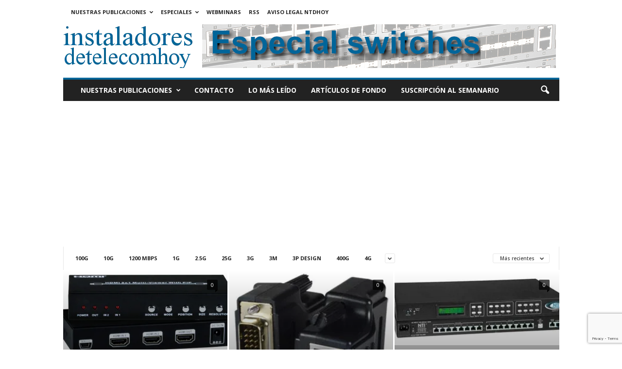

--- FILE ---
content_type: text/html; charset=UTF-8
request_url: https://www.instaladoresdetelecomhoy.com/category/dvi/
body_size: 108617
content:
<!doctype html >
<!--[if IE 8]>    <html class="ie8" lang="es"> <![endif]-->
<!--[if IE 9]>    <html class="ie9" lang="es"> <![endif]-->
<!--[if gt IE 8]><!--> <html lang="es"> <!--<![endif]-->
<head>
    <title>DVI Archivos - instaladoresdetelecomhoy.com</title>
    <meta charset="UTF-8" />
    <meta name="viewport" content="width=device-width, initial-scale=1.0">
    <link rel="pingback" href="https://www.instaladoresdetelecomhoy.com/xmlrpc.php" />
    <meta name='robots' content='index, follow, max-image-preview:large, max-snippet:-1, max-video-preview:-1' />
<link rel="icon" type="image/png" href="https://www.instaladoresdetelecomhoy.com/imagenes/2022/01/cropped-ith.jpg">
	<!-- This site is optimized with the Yoast SEO plugin v26.6 - https://yoast.com/wordpress/plugins/seo/ -->
	<meta name="description" content="DVI - instaladoresdetelecomhoy.com" />
	<link rel="canonical" href="https://www.instaladoresdetelecomhoy.com/category/dvi/" />
	<meta property="og:locale" content="es_ES" />
	<meta property="og:type" content="article" />
	<meta property="og:title" content="DVI Archivos - instaladoresdetelecomhoy.com" />
	<meta property="og:description" content="DVI - instaladoresdetelecomhoy.com" />
	<meta property="og:url" content="https://www.instaladoresdetelecomhoy.com/category/dvi/" />
	<meta property="og:site_name" content="instaladoresdetelecomhoy.com" />
	<meta name="twitter:card" content="summary_large_image" />
	<meta name="twitter:site" content="@instaladoresdeteleco" />
	<script type="application/ld+json" class="yoast-schema-graph">{"@context":"https://schema.org","@graph":[{"@type":"CollectionPage","@id":"https://www.instaladoresdetelecomhoy.com/category/dvi/","url":"https://www.instaladoresdetelecomhoy.com/category/dvi/","name":"DVI Archivos - instaladoresdetelecomhoy.com","isPartOf":{"@id":"https://www.instaladoresdetelecomhoy.com/#website"},"primaryImageOfPage":{"@id":"https://www.instaladoresdetelecomhoy.com/category/dvi/#primaryimage"},"image":{"@id":"https://www.instaladoresdetelecomhoy.com/category/dvi/#primaryimage"},"thumbnailUrl":"https://www.instaladoresdetelecomhoy.com/imagenes/2014/02/Extensor-de-vídeo-digital.webp","description":"DVI - instaladoresdetelecomhoy.com","breadcrumb":{"@id":"https://www.instaladoresdetelecomhoy.com/category/dvi/#breadcrumb"},"inLanguage":"es"},{"@type":"ImageObject","inLanguage":"es","@id":"https://www.instaladoresdetelecomhoy.com/category/dvi/#primaryimage","url":"https://www.instaladoresdetelecomhoy.com/imagenes/2014/02/Extensor-de-vídeo-digital.webp","contentUrl":"https://www.instaladoresdetelecomhoy.com/imagenes/2014/02/Extensor-de-vídeo-digital.webp","width":400,"height":300,"caption":"Extensores de vídeo digital HDMI / DVI"},{"@type":"BreadcrumbList","@id":"https://www.instaladoresdetelecomhoy.com/category/dvi/#breadcrumb","itemListElement":[{"@type":"ListItem","position":1,"name":"Portada","item":"https://www.instaladoresdetelecomhoy.com/"},{"@type":"ListItem","position":2,"name":"DVI"}]},{"@type":"WebSite","@id":"https://www.instaladoresdetelecomhoy.com/#website","url":"https://www.instaladoresdetelecomhoy.com/","name":"instaladoresdetelecomhoy.com","description":"Noticias de actualidad para los instaladores de telecomunicaciones. Online desde 2011.","publisher":{"@id":"https://www.instaladoresdetelecomhoy.com/#organization"},"potentialAction":[{"@type":"SearchAction","target":{"@type":"EntryPoint","urlTemplate":"https://www.instaladoresdetelecomhoy.com/?s={search_term_string}"},"query-input":{"@type":"PropertyValueSpecification","valueRequired":true,"valueName":"search_term_string"}}],"inLanguage":"es"},{"@type":"Organization","@id":"https://www.instaladoresdetelecomhoy.com/#organization","name":"Editorial técnica online NTDhoy, S.L.","url":"https://www.instaladoresdetelecomhoy.com/","logo":{"@type":"ImageObject","inLanguage":"es","@id":"https://www.instaladoresdetelecomhoy.com/#/schema/logo/image/","url":"https://www.instaladoresdetelecomhoy.com/imagenes/2015/04/Editorial-NTDhoy.jpg","contentUrl":"https://www.instaladoresdetelecomhoy.com/imagenes/2015/04/Editorial-NTDhoy.jpg","width":590,"height":152,"caption":"Editorial técnica online NTDhoy, S.L."},"image":{"@id":"https://www.instaladoresdetelecomhoy.com/#/schema/logo/image/"},"sameAs":["https://www.facebook.com/profile.php?id=100000633886821&amp;amp;amp;amp;amp;amp;v=info","https://x.com/instaladoresdeteleco","https://es.linkedin.com/company/ntdhoy?trk=ppro_cprof","https://www.pinterest.es/ntdhoy/ntdhoy/","https://www.youtube.com/channel/UCPhx9hw94JM05ZkWz3N3JPg"]}]}</script>
	<!-- / Yoast SEO plugin. -->


<link rel='dns-prefetch' href='//fonts.googleapis.com' />
<link rel="alternate" type="application/rss+xml" title="instaladoresdetelecomhoy.com &raquo; Feed" href="https://www.instaladoresdetelecomhoy.com/feed/" />
<link rel="alternate" type="application/rss+xml" title="instaladoresdetelecomhoy.com &raquo; Feed de los comentarios" href="https://www.instaladoresdetelecomhoy.com/comments/feed/" />
<link rel="alternate" type="application/rss+xml" title="instaladoresdetelecomhoy.com &raquo; Categoría DVI del feed" href="https://www.instaladoresdetelecomhoy.com/category/dvi/feed/" />
<style id='wp-img-auto-sizes-contain-inline-css' type='text/css'>
img:is([sizes=auto i],[sizes^="auto," i]){contain-intrinsic-size:3000px 1500px}
/*# sourceURL=wp-img-auto-sizes-contain-inline-css */
</style>
<style id='wp-emoji-styles-inline-css' type='text/css'>

	img.wp-smiley, img.emoji {
		display: inline !important;
		border: none !important;
		box-shadow: none !important;
		height: 1em !important;
		width: 1em !important;
		margin: 0 0.07em !important;
		vertical-align: -0.1em !important;
		background: none !important;
		padding: 0 !important;
	}
/*# sourceURL=wp-emoji-styles-inline-css */
</style>
<style id='classic-theme-styles-inline-css' type='text/css'>
/*! This file is auto-generated */
.wp-block-button__link{color:#fff;background-color:#32373c;border-radius:9999px;box-shadow:none;text-decoration:none;padding:calc(.667em + 2px) calc(1.333em + 2px);font-size:1.125em}.wp-block-file__button{background:#32373c;color:#fff;text-decoration:none}
/*# sourceURL=/wp-includes/css/classic-themes.min.css */
</style>
<link rel='stylesheet' id='contact-form-7-css' href='https://www.instaladoresdetelecomhoy.com/wp-content/plugins/contact-form-7/includes/css/styles.css?ver=6.1.4' type='text/css' media='all' />
<style id='dominant-color-styles-inline-css' type='text/css'>
img[data-dominant-color]:not(.has-transparency) { background-color: var(--dominant-color); }
/*# sourceURL=dominant-color-styles-inline-css */
</style>
<style id='plvt-view-transitions-inline-css' type='text/css'>
@view-transition { navigation: auto; }
@media (prefers-reduced-motion: no-preference) {::view-transition-group(*) { animation-duration: 0.4s; }}
/*# sourceURL=plvt-view-transitions-inline-css */
</style>
<link crossorigin="anonymous" rel='stylesheet' id='google-fonts-style-css' href='https://fonts.googleapis.com/css?family=Open+Sans%3A400%2C600%2C700%7CRoboto+Condensed%3A400%2C500%2C700&#038;display=swap&#038;ver=5.4.3.4' type='text/css' media='all' />
<link rel='stylesheet' id='td-theme-css' href='https://www.instaladoresdetelecomhoy.com/wp-content/themes/Newsmag/style.css?ver=5.4.3.4' type='text/css' media='all' />
<style id='td-theme-inline-css' type='text/css'>
    
        /* custom css - generated by TagDiv Composer */
        @media (max-width: 767px) {
            .td-header-desktop-wrap {
                display: none;
            }
        }
        @media (min-width: 767px) {
            .td-header-mobile-wrap {
                display: none;
            }
        }
    
	
/*# sourceURL=td-theme-inline-css */
</style>
<link rel='stylesheet' id='td-legacy-framework-front-style-css' href='https://www.instaladoresdetelecomhoy.com/wp-content/plugins/td-composer/legacy/Newsmag/assets/css/td_legacy_main.css?ver=02f7892c77f8d92ff3a6477b3d96dee8' type='text/css' media='all' />
<script type="text/javascript" async src="https://www.instaladoresdetelecomhoy.com/wp-content/plugins/burst-statistics/assets/js/timeme/timeme.min.js?ver=1766636432" id="burst-timeme-js"></script>
<script type="text/javascript" async src="https://www.instaladoresdetelecomhoy.com/imagenes/burst/js/burst.min.js?ver=1767721578" id="burst-js"></script>
<script type="text/javascript" id="plvt-view-transitions-js-after">
/* <![CDATA[ */
window.plvtInitViewTransitions=n=>{if(!window.navigation||!("CSSViewTransitionRule"in window))return void window.console.warn("View transitions not loaded as the browser is lacking support.");const t=(t,o,i)=>{const e=n.animations||{};return[...e[t].useGlobalTransitionNames?Object.entries(n.globalTransitionNames||{}).map((([n,t])=>[o.querySelector(n),t])):[],...e[t].usePostTransitionNames&&i?Object.entries(n.postTransitionNames||{}).map((([n,t])=>[i.querySelector(n),t])):[]]},o=async(n,t)=>{for(const[t,o]of n)t&&(t.style.viewTransitionName=o);await t;for(const[t]of n)t&&(t.style.viewTransitionName="")},i=()=>n.postSelector?document.querySelector(n.postSelector):null,e=t=>{if(!n.postSelector)return null;const o=(i=n.postSelector,e='a[href="'+t+'"]',i.split(",").map((n=>n.trim()+" "+e)).join(","));var i,e;const s=document.querySelector(o);return s?s.closest(n.postSelector):null};window.addEventListener("pageswap",(n=>{if(n.viewTransition){const s="default";let a;n.viewTransition.types.add(s),document.body.classList.contains("single")?a=t(s,document.body,i()):(document.body.classList.contains("home")||document.body.classList.contains("archive"))&&(a=t(s,document.body,e(n.activation.entry.url))),a&&o(a,n.viewTransition.finished)}})),window.addEventListener("pagereveal",(n=>{if(n.viewTransition){const s="default";let a;n.viewTransition.types.add(s),document.body.classList.contains("single")?a=t(s,document.body,i()):(document.body.classList.contains("home")||document.body.classList.contains("archive"))&&(a=t(s,document.body,window.navigation.activation.from?e(window.navigation.activation.from.url):null)),a&&o(a,n.viewTransition.ready)}}))};
plvtInitViewTransitions( {"postSelector":".wp-block-post.post, article.post, body.single main","globalTransitionNames":{"header":"header","main":"main"},"postTransitionNames":{".wp-block-post-title, .entry-title":"post-title",".wp-post-image":"post-thumbnail",".wp-block-post-content, .entry-content":"post-content"},"animations":{"default":{"useGlobalTransitionNames":true,"usePostTransitionNames":true}}} )
//# sourceURL=plvt-view-transitions-js-after
/* ]]> */
</script>
<script type="text/javascript" src="https://www.instaladoresdetelecomhoy.com/wp-includes/js/jquery/jquery.min.js?ver=3.7.1" id="jquery-core-js"></script>
<script type="text/javascript" src="https://www.instaladoresdetelecomhoy.com/wp-includes/js/jquery/jquery-migrate.min.js?ver=3.4.1" id="jquery-migrate-js"></script>
<link rel="https://api.w.org/" href="https://www.instaladoresdetelecomhoy.com/wp-json/" /><link rel="alternate" title="JSON" type="application/json" href="https://www.instaladoresdetelecomhoy.com/wp-json/wp/v2/categories/597" /><link rel="EditURI" type="application/rsd+xml" title="RSD" href="https://www.instaladoresdetelecomhoy.com/xmlrpc.php?rsd" />
<meta name="generator" content="WordPress 6.9" />

<!-- This site is using AdRotate Professional v5.26.1 to display their advertisements - https://ajdg.solutions/ -->
<!-- AdRotate CSS -->
<style type="text/css" media="screen">
	.g { margin:0px; padding:0px; overflow:hidden; line-height:1; zoom:1; }
	.g img { height:auto; }
	.g-col { position:relative; float:left; }
	.g-col:first-child { margin-left: 0; }
	.g-col:last-child { margin-right: 0; }
	.g-wall { display:block; position:fixed; left:0; top:0; width:100%; height:100%; z-index:-1; }
	.woocommerce-page .g, .bbpress-wrapper .g { margin: 20px auto; clear:both; }
	.g-1 { min-width:0px; max-width:300px; }
	.b-1 { margin:0px 0px 40px 0px; }
	.g-1 {  }
	.b-1 { margin:0px 0px 40px 0px; }
	@media only screen and (max-width: 480px) {
		.g-col, .g-dyn, .g-single { width:100%; margin-left:0; margin-right:0; }
		.woocommerce-page .g, .bbpress-wrapper .g { margin: 10px auto; }
	}
</style>
<!-- /AdRotate CSS -->

<meta name="generator" content="auto-sizes 1.7.0">
<meta name="generator" content="dominant-color-images 1.2.0">
<meta name="generator" content="performance-lab 4.0.0; plugins: auto-sizes, dominant-color-images, embed-optimizer, image-prioritizer, nocache-bfcache, speculation-rules, view-transitions, web-worker-offloading, webp-uploads">
<meta name="generator" content="view-transitions 1.1.1">
<meta name="generator" content="web-worker-offloading 0.2.0">
<meta name="generator" content="webp-uploads 2.6.0">
<script type="text/javascript">
(function(url){
	if(/(?:Chrome\/26\.0\.1410\.63 Safari\/537\.31|WordfenceTestMonBot)/.test(navigator.userAgent)){ return; }
	var addEvent = function(evt, handler) {
		if (window.addEventListener) {
			document.addEventListener(evt, handler, false);
		} else if (window.attachEvent) {
			document.attachEvent('on' + evt, handler);
		}
	};
	var removeEvent = function(evt, handler) {
		if (window.removeEventListener) {
			document.removeEventListener(evt, handler, false);
		} else if (window.detachEvent) {
			document.detachEvent('on' + evt, handler);
		}
	};
	var evts = 'contextmenu dblclick drag dragend dragenter dragleave dragover dragstart drop keydown keypress keyup mousedown mousemove mouseout mouseover mouseup mousewheel scroll'.split(' ');
	var logHuman = function() {
		if (window.wfLogHumanRan) { return; }
		window.wfLogHumanRan = true;
		var wfscr = document.createElement('script');
		wfscr.type = 'text/javascript';
		wfscr.async = true;
		wfscr.src = url + '&r=' + Math.random();
		(document.getElementsByTagName('head')[0]||document.getElementsByTagName('body')[0]).appendChild(wfscr);
		for (var i = 0; i < evts.length; i++) {
			removeEvent(evts[i], logHuman);
		}
	};
	for (var i = 0; i < evts.length; i++) {
		addEvent(evts[i], logHuman);
	}
})('//www.instaladoresdetelecomhoy.com/?wordfence_lh=1&hid=37597B242A2F1476854695BAB30BD4C5');
</script><meta name="generator" content="speculation-rules 1.6.0">
<meta name="generator" content="optimization-detective 1.0.0-beta3">
<meta name="generator" content="embed-optimizer 1.0.0-beta2">
<meta name="generator" content="image-prioritizer 1.0.0-beta2">
<!-- No hay ninguna versión amphtml disponible para esta URL. -->
<!-- JS generated by theme -->

<script type="text/javascript" id="td-generated-header-js">
    
    

	    var tdBlocksArray = []; //here we store all the items for the current page

	    // td_block class - each ajax block uses a object of this class for requests
	    function tdBlock() {
		    this.id = '';
		    this.block_type = 1; //block type id (1-234 etc)
		    this.atts = '';
		    this.td_column_number = '';
		    this.td_current_page = 1; //
		    this.post_count = 0; //from wp
		    this.found_posts = 0; //from wp
		    this.max_num_pages = 0; //from wp
		    this.td_filter_value = ''; //current live filter value
		    this.is_ajax_running = false;
		    this.td_user_action = ''; // load more or infinite loader (used by the animation)
		    this.header_color = '';
		    this.ajax_pagination_infinite_stop = ''; //show load more at page x
	    }

        // td_js_generator - mini detector
        ( function () {
            var htmlTag = document.getElementsByTagName("html")[0];

	        if ( navigator.userAgent.indexOf("MSIE 10.0") > -1 ) {
                htmlTag.className += ' ie10';
            }

            if ( !!navigator.userAgent.match(/Trident.*rv\:11\./) ) {
                htmlTag.className += ' ie11';
            }

	        if ( navigator.userAgent.indexOf("Edge") > -1 ) {
                htmlTag.className += ' ieEdge';
            }

            if ( /(iPad|iPhone|iPod)/g.test(navigator.userAgent) ) {
                htmlTag.className += ' td-md-is-ios';
            }

            var user_agent = navigator.userAgent.toLowerCase();
            if ( user_agent.indexOf("android") > -1 ) {
                htmlTag.className += ' td-md-is-android';
            }

            if ( -1 !== navigator.userAgent.indexOf('Mac OS X')  ) {
                htmlTag.className += ' td-md-is-os-x';
            }

            if ( /chrom(e|ium)/.test(navigator.userAgent.toLowerCase()) ) {
               htmlTag.className += ' td-md-is-chrome';
            }

            if ( -1 !== navigator.userAgent.indexOf('Firefox') ) {
                htmlTag.className += ' td-md-is-firefox';
            }

            if ( -1 !== navigator.userAgent.indexOf('Safari') && -1 === navigator.userAgent.indexOf('Chrome') ) {
                htmlTag.className += ' td-md-is-safari';
            }

            if( -1 !== navigator.userAgent.indexOf('IEMobile') ){
                htmlTag.className += ' td-md-is-iemobile';
            }

        })();

        var tdLocalCache = {};

        ( function () {
            "use strict";

            tdLocalCache = {
                data: {},
                remove: function (resource_id) {
                    delete tdLocalCache.data[resource_id];
                },
                exist: function (resource_id) {
                    return tdLocalCache.data.hasOwnProperty(resource_id) && tdLocalCache.data[resource_id] !== null;
                },
                get: function (resource_id) {
                    return tdLocalCache.data[resource_id];
                },
                set: function (resource_id, cachedData) {
                    tdLocalCache.remove(resource_id);
                    tdLocalCache.data[resource_id] = cachedData;
                }
            };
        })();

    
    
var td_viewport_interval_list=[{"limitBottom":767,"sidebarWidth":251},{"limitBottom":1023,"sidebarWidth":339}];
var td_animation_stack_effect="type0";
var tds_animation_stack=true;
var td_animation_stack_specific_selectors=".entry-thumb, img, .td-lazy-img";
var td_animation_stack_general_selectors=".td-animation-stack img, .td-animation-stack .entry-thumb, .post img, .td-animation-stack .td-lazy-img";
var tdc_is_installed="yes";
var tdc_domain_active=false;
var td_ajax_url="https:\/\/www.instaladoresdetelecomhoy.com\/wp-admin\/admin-ajax.php?td_theme_name=Newsmag&v=5.4.3.4";
var td_get_template_directory_uri="https:\/\/www.instaladoresdetelecomhoy.com\/wp-content\/plugins\/td-composer\/legacy\/common";
var tds_snap_menu="";
var tds_logo_on_sticky="";
var tds_header_style="";
var td_please_wait="Por favor espera...";
var td_email_user_pass_incorrect="Usuario o contrase\u00f1a incorrecta!";
var td_email_user_incorrect="Correo electr\u00f3nico o nombre de usuario incorrecto!";
var td_email_incorrect="Email incorrecto!";
var td_user_incorrect="Username incorrect!";
var td_email_user_empty="Email or username empty!";
var td_pass_empty="Pass empty!";
var td_pass_pattern_incorrect="Invalid Pass Pattern!";
var td_retype_pass_incorrect="Retyped Pass incorrect!";
var tds_more_articles_on_post_enable="show";
var tds_more_articles_on_post_time_to_wait="1";
var tds_more_articles_on_post_pages_distance_from_top=0;
var tds_captcha="";
var tds_theme_color_site_wide="#006699";
var tds_smart_sidebar="";
var tdThemeName="Newsmag";
var tdThemeNameWl="Newsmag";
var td_magnific_popup_translation_tPrev="Anterior (tecla de flecha izquierda)";
var td_magnific_popup_translation_tNext="Siguiente (tecla de flecha derecha)";
var td_magnific_popup_translation_tCounter="%curr% de %total%";
var td_magnific_popup_translation_ajax_tError="El contenido de %url% no pudo cargarse.";
var td_magnific_popup_translation_image_tError="La imagen #%curr% no pudo cargarse.";
var tdBlockNonce="376cb7b22a";
var tdMobileMenu="enabled";
var tdMobileSearch="enabled";
var tdDateNamesI18n={"month_names":["enero","febrero","marzo","abril","mayo","junio","julio","agosto","septiembre","octubre","noviembre","diciembre"],"month_names_short":["Ene","Feb","Mar","Abr","May","Jun","Jul","Ago","Sep","Oct","Nov","Dic"],"day_names":["domingo","lunes","martes","mi\u00e9rcoles","jueves","viernes","s\u00e1bado"],"day_names_short":["Dom","Lun","Mar","Mi\u00e9","Jue","Vie","S\u00e1b"]};
var td_deploy_mode="deploy";
var td_ad_background_click_link="";
var td_ad_background_click_target="";
</script>


<!-- Header style compiled by theme -->

<style>
/* custom css - generated by TagDiv Composer */
    
.td-module-exclusive .td-module-title a:before {
        content: 'EXCLUSIVO';
    }
    
    .td-header-border:before,
    .td-trending-now-title,
    .td_block_mega_menu .td_mega_menu_sub_cats .cur-sub-cat,
    .td-post-category:hover,
    .td-header-style-2 .td-header-sp-logo,
    .td-next-prev-wrap a:hover i,
    .page-nav .current,
    .widget_calendar tfoot a:hover,
    .td-footer-container .widget_search .wpb_button:hover,
    .td-scroll-up-visible,
    .dropcap,
    .td-category a,
    input[type="submit"]:hover,
    .td-post-small-box a:hover,
    .td-404-sub-sub-title a:hover,
    .td-rating-bar-wrap div,
    .td_top_authors .td-active .td-author-post-count,
    .td_top_authors .td-active .td-author-comments-count,
    .td_smart_list_3 .td-sml3-top-controls i:hover,
    .td_smart_list_3 .td-sml3-bottom-controls i:hover,
    .td_wrapper_video_playlist .td_video_controls_playlist_wrapper,
    .td-read-more a:hover,
    .td-login-wrap .btn,
    .td_display_err,
    .td-header-style-6 .td-top-menu-full,
    #bbpress-forums button:hover,
    #bbpress-forums .bbp-pagination .current,
    .bbp_widget_login .button:hover,
    .header-search-wrap .td-drop-down-search .btn:hover,
    .td-post-text-content .more-link-wrap:hover a,
    #buddypress div.item-list-tabs ul li > a span,
    #buddypress div.item-list-tabs ul li > a:hover span,
    #buddypress input[type=submit]:hover,
    #buddypress a.button:hover span,
    #buddypress div.item-list-tabs ul li.selected a span,
    #buddypress div.item-list-tabs ul li.current a span,
    #buddypress input[type=submit]:focus,
    .td-grid-style-3 .td-big-grid-post .td-module-thumb a:last-child:before,
    .td-grid-style-4 .td-big-grid-post .td-module-thumb a:last-child:before,
    .td-grid-style-5 .td-big-grid-post .td-module-thumb:after,
    .td_category_template_2 .td-category-siblings .td-category a:hover,
    .td-weather-week:before,
    .td-weather-information:before,
     .td_3D_btn,
    .td_shadow_btn,
    .td_default_btn,
    .td_square_btn, 
    .td_outlined_btn:hover {
        background-color: #006699;
    }

    @media (max-width: 767px) {
        .td-category a.td-current-sub-category {
            background-color: #006699;
        }
    }

    .woocommerce .onsale,
    .woocommerce .woocommerce a.button:hover,
    .woocommerce-page .woocommerce .button:hover,
    .single-product .product .summary .cart .button:hover,
    .woocommerce .woocommerce .product a.button:hover,
    .woocommerce .product a.button:hover,
    .woocommerce .product #respond input#submit:hover,
    .woocommerce .checkout input#place_order:hover,
    .woocommerce .woocommerce.widget .button:hover,
    .woocommerce .woocommerce-message .button:hover,
    .woocommerce .woocommerce-error .button:hover,
    .woocommerce .woocommerce-info .button:hover,
    .woocommerce.widget .ui-slider .ui-slider-handle,
    .vc_btn-black:hover,
	.wpb_btn-black:hover,
	.item-list-tabs .feed:hover a,
	.td-smart-list-button:hover {
    	background-color: #006699;
    }

    .td-header-sp-top-menu .top-header-menu > .current-menu-item > a,
    .td-header-sp-top-menu .top-header-menu > .current-menu-ancestor > a,
    .td-header-sp-top-menu .top-header-menu > .current-category-ancestor > a,
    .td-header-sp-top-menu .top-header-menu > li > a:hover,
    .td-header-sp-top-menu .top-header-menu > .sfHover > a,
    .top-header-menu ul .current-menu-item > a,
    .top-header-menu ul .current-menu-ancestor > a,
    .top-header-menu ul .current-category-ancestor > a,
    .top-header-menu ul li > a:hover,
    .top-header-menu ul .sfHover > a,
    .sf-menu ul .td-menu-item > a:hover,
    .sf-menu ul .sfHover > a,
    .sf-menu ul .current-menu-ancestor > a,
    .sf-menu ul .current-category-ancestor > a,
    .sf-menu ul .current-menu-item > a,
    .td_module_wrap:hover .entry-title a,
    .td_mod_mega_menu:hover .entry-title a,
    .footer-email-wrap a,
    .widget a:hover,
    .td-footer-container .widget_calendar #today,
    .td-category-pulldown-filter a.td-pulldown-category-filter-link:hover,
    .td-load-more-wrap a:hover,
    .td-post-next-prev-content a:hover,
    .td-author-name a:hover,
    .td-author-url a:hover,
    .td_mod_related_posts:hover .entry-title a,
    .td-search-query,
    .header-search-wrap .td-drop-down-search .result-msg a:hover,
    .td_top_authors .td-active .td-authors-name a,
    .post blockquote p,
    .td-post-content blockquote p,
    .page blockquote p,
    .comment-list cite a:hover,
    .comment-list cite:hover,
    .comment-list .comment-reply-link:hover,
    a,
    .white-menu #td-header-menu .sf-menu > li > a:hover,
    .white-menu #td-header-menu .sf-menu > .current-menu-ancestor > a,
    .white-menu #td-header-menu .sf-menu > .current-menu-item > a,
    .td_quote_on_blocks,
    #bbpress-forums .bbp-forum-freshness a:hover,
    #bbpress-forums .bbp-topic-freshness a:hover,
    #bbpress-forums .bbp-forums-list li a:hover,
    #bbpress-forums .bbp-forum-title:hover,
    #bbpress-forums .bbp-topic-permalink:hover,
    #bbpress-forums .bbp-topic-started-by a:hover,
    #bbpress-forums .bbp-topic-started-in a:hover,
    #bbpress-forums .bbp-body .super-sticky li.bbp-topic-title .bbp-topic-permalink,
    #bbpress-forums .bbp-body .sticky li.bbp-topic-title .bbp-topic-permalink,
    #bbpress-forums #subscription-toggle a:hover,
    #bbpress-forums #favorite-toggle a:hover,
    .woocommerce-account .woocommerce-MyAccount-navigation a:hover,
    .widget_display_replies .bbp-author-name,
    .widget_display_topics .bbp-author-name,
    .archive .widget_archive .current,
    .archive .widget_archive .current a,
    .td-subcategory-header .td-category-siblings .td-subcat-dropdown a.td-current-sub-category,
    .td-subcategory-header .td-category-siblings .td-subcat-dropdown a:hover,
    .td-pulldown-filter-display-option:hover,
    .td-pulldown-filter-display-option .td-pulldown-filter-link:hover,
    .td_normal_slide .td-wrapper-pulldown-filter .td-pulldown-filter-list a:hover,
    #buddypress ul.item-list li div.item-title a:hover,
    .td_block_13 .td-pulldown-filter-list a:hover,
    .td_smart_list_8 .td-smart-list-dropdown-wrap .td-smart-list-button:hover,
    .td_smart_list_8 .td-smart-list-dropdown-wrap .td-smart-list-button:hover i,
    .td-sub-footer-container a:hover,
    .td-instagram-user a,
    .td_outlined_btn,
    body .td_block_list_menu li.current-menu-item > a,
    body .td_block_list_menu li.current-menu-ancestor > a,
    body .td_block_list_menu li.current-category-ancestor > a{
        color: #006699;
    }

    .td-mega-menu .wpb_content_element li a:hover,
    .td_login_tab_focus {
        color: #006699 !important;
    }

    .td-next-prev-wrap a:hover i,
    .page-nav .current,
    .widget_tag_cloud a:hover,
    .post .td_quote_box,
    .page .td_quote_box,
    .td-login-panel-title,
    #bbpress-forums .bbp-pagination .current,
    .td_category_template_2 .td-category-siblings .td-category a:hover,
    .page-template-page-pagebuilder-latest .td-instagram-user,
     .td_outlined_btn {
        border-color: #006699;
    }

    .td_wrapper_video_playlist .td_video_currently_playing:after,
    .item-list-tabs .feed:hover {
        border-color: #006699 !important;
    }


    
    .post blockquote p,
    .page blockquote p,
    .td-post-text-content blockquote p {
        font-size:16px;
	line-height:22px;
	font-style:italic;
	text-transform:none;
	
    }
</style>

<!-- Google Analytics tag (gtag.js) -->
<script async src="https://www.googletagmanager.com/gtag/js?id=G-R2VD7K8TDY"></script>
<script>
  window.dataLayer = window.dataLayer || [];
  function gtag(){dataLayer.push(arguments);}
  gtag('js', new Date());

  gtag('config', 'G-R2VD7K8TDY');
</script>

<!-- Google Tag Manager -->
<script>(function(w,d,s,l,i){w[l]=w[l]||[];w[l].push({'gtm.start':
new Date().getTime(),event:'gtm.js'});var f=d.getElementsByTagName(s)[0],
j=d.createElement(s),dl=l!='dataLayer'?'&l='+l:'';j.async=true;j.src=
'https://www.googletagmanager.com/gtm.js?id='+i+dl;f.parentNode.insertBefore(j,f);
})(window,document,'script','dataLayer','GTM-W4QMK3FS');</script>
<!-- End Google Tag Manager -->

<!-- Clarity tracking code for https://www.instaladoresdetelecomhoy.com/ -->
<script>  
<script type="text/javascript">
    (function(c,l,a,r,i,t,y){
        c[a]=c[a]||function(){(c[a].q=c[a].q||[]).push(arguments)};
        t=l.createElement(r);t.async=1;t.src="https://www.clarity.ms/tag/"+i;
        y=l.getElementsByTagName(r)[0];y.parentNode.insertBefore(t,y);
    })(window, document, "clarity", "script", "qxshyllyof");
</script>

<!-- Google AdSense -->
<script async src="https://pagead2.googlesyndication.com/pagead/js/adsbygoogle.js?client=ca-pub-4764252726014241"
     crossorigin="anonymous"></script>

<!-- Google AdSense AMP -->
<script async custom-element="amp-auto-ads"
        src="https://cdn.ampproject.org/v0/amp-auto-ads-0.1.js">
</script>


<script type="application/ld+json">
    {
        "@context": "https://schema.org",
        "@type": "BreadcrumbList",
        "itemListElement": [
            {
                "@type": "ListItem",
                "position": 1,
                "item": {
                    "@type": "WebSite",
                    "@id": "https://www.instaladoresdetelecomhoy.com/",
                    "name": "Inicio"
                }
            },
            {
                "@type": "ListItem",
                "position": 2,
                    "item": {
                    "@type": "WebPage",
                    "@id": "https://www.instaladoresdetelecomhoy.com/category/dvi/",
                    "name": "DVI"
                }
            }    
        ]
    }
</script>
<link rel="icon" href="https://www.instaladoresdetelecomhoy.com/imagenes/2022/01/cropped-ith-32x32.jpg" sizes="32x32" />
<link rel="icon" href="https://www.instaladoresdetelecomhoy.com/imagenes/2022/01/cropped-ith-192x192.jpg" sizes="192x192" />
<link rel="apple-touch-icon" href="https://www.instaladoresdetelecomhoy.com/imagenes/2022/01/cropped-ith-180x180.jpg" />
<meta name="msapplication-TileImage" content="https://www.instaladoresdetelecomhoy.com/imagenes/2022/01/cropped-ith-270x270.jpg" />
		<style type="text/css" id="wp-custom-css">
			/*
Puedes añadir tu propio CSS aquí.

Haz clic en el icono de ayuda de arriba para averiguar más.
*/
/* Código personalizado wpcf7 */
.wpcf7 input[type="text"] {width:450px;}
.wpcf7 input[type="select"] {width:200px;}
.wpcf7 input[type="email"] {width:450px;}
#id_quiz { width: 20px; }
.wpcf7 input[type="submit"] { background-color: #006699; border: 4px solid #006699; color: #FFFFFF; }
/* enlaces a negrita */
a:hover{font-weight:bold;color:#006699;}
		</style>
			<style id="tdw-css-placeholder">/* custom css - generated by TagDiv Composer */
</style><style id='global-styles-inline-css' type='text/css'>
:root{--wp--preset--aspect-ratio--square: 1;--wp--preset--aspect-ratio--4-3: 4/3;--wp--preset--aspect-ratio--3-4: 3/4;--wp--preset--aspect-ratio--3-2: 3/2;--wp--preset--aspect-ratio--2-3: 2/3;--wp--preset--aspect-ratio--16-9: 16/9;--wp--preset--aspect-ratio--9-16: 9/16;--wp--preset--color--black: #000000;--wp--preset--color--cyan-bluish-gray: #abb8c3;--wp--preset--color--white: #ffffff;--wp--preset--color--pale-pink: #f78da7;--wp--preset--color--vivid-red: #cf2e2e;--wp--preset--color--luminous-vivid-orange: #ff6900;--wp--preset--color--luminous-vivid-amber: #fcb900;--wp--preset--color--light-green-cyan: #7bdcb5;--wp--preset--color--vivid-green-cyan: #00d084;--wp--preset--color--pale-cyan-blue: #8ed1fc;--wp--preset--color--vivid-cyan-blue: #0693e3;--wp--preset--color--vivid-purple: #9b51e0;--wp--preset--gradient--vivid-cyan-blue-to-vivid-purple: linear-gradient(135deg,rgb(6,147,227) 0%,rgb(155,81,224) 100%);--wp--preset--gradient--light-green-cyan-to-vivid-green-cyan: linear-gradient(135deg,rgb(122,220,180) 0%,rgb(0,208,130) 100%);--wp--preset--gradient--luminous-vivid-amber-to-luminous-vivid-orange: linear-gradient(135deg,rgb(252,185,0) 0%,rgb(255,105,0) 100%);--wp--preset--gradient--luminous-vivid-orange-to-vivid-red: linear-gradient(135deg,rgb(255,105,0) 0%,rgb(207,46,46) 100%);--wp--preset--gradient--very-light-gray-to-cyan-bluish-gray: linear-gradient(135deg,rgb(238,238,238) 0%,rgb(169,184,195) 100%);--wp--preset--gradient--cool-to-warm-spectrum: linear-gradient(135deg,rgb(74,234,220) 0%,rgb(151,120,209) 20%,rgb(207,42,186) 40%,rgb(238,44,130) 60%,rgb(251,105,98) 80%,rgb(254,248,76) 100%);--wp--preset--gradient--blush-light-purple: linear-gradient(135deg,rgb(255,206,236) 0%,rgb(152,150,240) 100%);--wp--preset--gradient--blush-bordeaux: linear-gradient(135deg,rgb(254,205,165) 0%,rgb(254,45,45) 50%,rgb(107,0,62) 100%);--wp--preset--gradient--luminous-dusk: linear-gradient(135deg,rgb(255,203,112) 0%,rgb(199,81,192) 50%,rgb(65,88,208) 100%);--wp--preset--gradient--pale-ocean: linear-gradient(135deg,rgb(255,245,203) 0%,rgb(182,227,212) 50%,rgb(51,167,181) 100%);--wp--preset--gradient--electric-grass: linear-gradient(135deg,rgb(202,248,128) 0%,rgb(113,206,126) 100%);--wp--preset--gradient--midnight: linear-gradient(135deg,rgb(2,3,129) 0%,rgb(40,116,252) 100%);--wp--preset--font-size--small: 10px;--wp--preset--font-size--medium: 20px;--wp--preset--font-size--large: 30px;--wp--preset--font-size--x-large: 42px;--wp--preset--font-size--regular: 14px;--wp--preset--font-size--larger: 48px;--wp--preset--spacing--20: 0.44rem;--wp--preset--spacing--30: 0.67rem;--wp--preset--spacing--40: 1rem;--wp--preset--spacing--50: 1.5rem;--wp--preset--spacing--60: 2.25rem;--wp--preset--spacing--70: 3.38rem;--wp--preset--spacing--80: 5.06rem;--wp--preset--shadow--natural: 6px 6px 9px rgba(0, 0, 0, 0.2);--wp--preset--shadow--deep: 12px 12px 50px rgba(0, 0, 0, 0.4);--wp--preset--shadow--sharp: 6px 6px 0px rgba(0, 0, 0, 0.2);--wp--preset--shadow--outlined: 6px 6px 0px -3px rgb(255, 255, 255), 6px 6px rgb(0, 0, 0);--wp--preset--shadow--crisp: 6px 6px 0px rgb(0, 0, 0);}:where(.is-layout-flex){gap: 0.5em;}:where(.is-layout-grid){gap: 0.5em;}body .is-layout-flex{display: flex;}.is-layout-flex{flex-wrap: wrap;align-items: center;}.is-layout-flex > :is(*, div){margin: 0;}body .is-layout-grid{display: grid;}.is-layout-grid > :is(*, div){margin: 0;}:where(.wp-block-columns.is-layout-flex){gap: 2em;}:where(.wp-block-columns.is-layout-grid){gap: 2em;}:where(.wp-block-post-template.is-layout-flex){gap: 1.25em;}:where(.wp-block-post-template.is-layout-grid){gap: 1.25em;}.has-black-color{color: var(--wp--preset--color--black) !important;}.has-cyan-bluish-gray-color{color: var(--wp--preset--color--cyan-bluish-gray) !important;}.has-white-color{color: var(--wp--preset--color--white) !important;}.has-pale-pink-color{color: var(--wp--preset--color--pale-pink) !important;}.has-vivid-red-color{color: var(--wp--preset--color--vivid-red) !important;}.has-luminous-vivid-orange-color{color: var(--wp--preset--color--luminous-vivid-orange) !important;}.has-luminous-vivid-amber-color{color: var(--wp--preset--color--luminous-vivid-amber) !important;}.has-light-green-cyan-color{color: var(--wp--preset--color--light-green-cyan) !important;}.has-vivid-green-cyan-color{color: var(--wp--preset--color--vivid-green-cyan) !important;}.has-pale-cyan-blue-color{color: var(--wp--preset--color--pale-cyan-blue) !important;}.has-vivid-cyan-blue-color{color: var(--wp--preset--color--vivid-cyan-blue) !important;}.has-vivid-purple-color{color: var(--wp--preset--color--vivid-purple) !important;}.has-black-background-color{background-color: var(--wp--preset--color--black) !important;}.has-cyan-bluish-gray-background-color{background-color: var(--wp--preset--color--cyan-bluish-gray) !important;}.has-white-background-color{background-color: var(--wp--preset--color--white) !important;}.has-pale-pink-background-color{background-color: var(--wp--preset--color--pale-pink) !important;}.has-vivid-red-background-color{background-color: var(--wp--preset--color--vivid-red) !important;}.has-luminous-vivid-orange-background-color{background-color: var(--wp--preset--color--luminous-vivid-orange) !important;}.has-luminous-vivid-amber-background-color{background-color: var(--wp--preset--color--luminous-vivid-amber) !important;}.has-light-green-cyan-background-color{background-color: var(--wp--preset--color--light-green-cyan) !important;}.has-vivid-green-cyan-background-color{background-color: var(--wp--preset--color--vivid-green-cyan) !important;}.has-pale-cyan-blue-background-color{background-color: var(--wp--preset--color--pale-cyan-blue) !important;}.has-vivid-cyan-blue-background-color{background-color: var(--wp--preset--color--vivid-cyan-blue) !important;}.has-vivid-purple-background-color{background-color: var(--wp--preset--color--vivid-purple) !important;}.has-black-border-color{border-color: var(--wp--preset--color--black) !important;}.has-cyan-bluish-gray-border-color{border-color: var(--wp--preset--color--cyan-bluish-gray) !important;}.has-white-border-color{border-color: var(--wp--preset--color--white) !important;}.has-pale-pink-border-color{border-color: var(--wp--preset--color--pale-pink) !important;}.has-vivid-red-border-color{border-color: var(--wp--preset--color--vivid-red) !important;}.has-luminous-vivid-orange-border-color{border-color: var(--wp--preset--color--luminous-vivid-orange) !important;}.has-luminous-vivid-amber-border-color{border-color: var(--wp--preset--color--luminous-vivid-amber) !important;}.has-light-green-cyan-border-color{border-color: var(--wp--preset--color--light-green-cyan) !important;}.has-vivid-green-cyan-border-color{border-color: var(--wp--preset--color--vivid-green-cyan) !important;}.has-pale-cyan-blue-border-color{border-color: var(--wp--preset--color--pale-cyan-blue) !important;}.has-vivid-cyan-blue-border-color{border-color: var(--wp--preset--color--vivid-cyan-blue) !important;}.has-vivid-purple-border-color{border-color: var(--wp--preset--color--vivid-purple) !important;}.has-vivid-cyan-blue-to-vivid-purple-gradient-background{background: var(--wp--preset--gradient--vivid-cyan-blue-to-vivid-purple) !important;}.has-light-green-cyan-to-vivid-green-cyan-gradient-background{background: var(--wp--preset--gradient--light-green-cyan-to-vivid-green-cyan) !important;}.has-luminous-vivid-amber-to-luminous-vivid-orange-gradient-background{background: var(--wp--preset--gradient--luminous-vivid-amber-to-luminous-vivid-orange) !important;}.has-luminous-vivid-orange-to-vivid-red-gradient-background{background: var(--wp--preset--gradient--luminous-vivid-orange-to-vivid-red) !important;}.has-very-light-gray-to-cyan-bluish-gray-gradient-background{background: var(--wp--preset--gradient--very-light-gray-to-cyan-bluish-gray) !important;}.has-cool-to-warm-spectrum-gradient-background{background: var(--wp--preset--gradient--cool-to-warm-spectrum) !important;}.has-blush-light-purple-gradient-background{background: var(--wp--preset--gradient--blush-light-purple) !important;}.has-blush-bordeaux-gradient-background{background: var(--wp--preset--gradient--blush-bordeaux) !important;}.has-luminous-dusk-gradient-background{background: var(--wp--preset--gradient--luminous-dusk) !important;}.has-pale-ocean-gradient-background{background: var(--wp--preset--gradient--pale-ocean) !important;}.has-electric-grass-gradient-background{background: var(--wp--preset--gradient--electric-grass) !important;}.has-midnight-gradient-background{background: var(--wp--preset--gradient--midnight) !important;}.has-small-font-size{font-size: var(--wp--preset--font-size--small) !important;}.has-medium-font-size{font-size: var(--wp--preset--font-size--medium) !important;}.has-large-font-size{font-size: var(--wp--preset--font-size--large) !important;}.has-x-large-font-size{font-size: var(--wp--preset--font-size--x-large) !important;}
/*# sourceURL=global-styles-inline-css */
</style>
</head>

<body class="archive category category-dvi category-597 wp-theme-Newsmag global-block-template-1 td_category_template_1 td_category_top_posts_style_3 td-animation-stack-type0 td-full-layout" itemscope="itemscope" itemtype="https://schema.org/WebPage" data-burst_id="597" data-burst_type="category">
<!-- Google Tag Manager (noscript) -->
<noscript><iframe src="https://www.googletagmanager.com/ns.html?id=GTM-W4QMK3FS"
height="0" width="0" style="display:none;visibility:hidden"></iframe></noscript>
<!-- End Google Tag Manager (noscript) -->

<!-- Google AdSense AMP -->
<amp-auto-ads type="adsense"
        data-ad-client="ca-pub-4764252726014241">
</amp-auto-ads>
        <div class="td-scroll-up  td-hide-scroll-up-on-mob"  style="display:none;"><i class="td-icon-menu-up"></i></div>

    
    <div class="td-menu-background"></div>
<div id="td-mobile-nav">
    <div class="td-mobile-container">
        <!-- mobile menu top section -->
        <div class="td-menu-socials-wrap">
            <!-- socials -->
            <div class="td-menu-socials">
                
        <span class="td-social-icon-wrap">
            <a target="_blank" href="https://www.facebook.com/fibraopticahoy" title="Facebook">
                <i class="td-icon-font td-icon-facebook"></i>
                <span style="display: none">Facebook</span>
            </a>
        </span>
        <span class="td-social-icon-wrap">
            <a target="_blank" href="mailto:info@ntdhoy.com" title="Mail">
                <i class="td-icon-font td-icon-mail-1"></i>
                <span style="display: none">Mail</span>
            </a>
        </span>
        <span class="td-social-icon-wrap">
            <a target="_blank" href="http://www.ntdhoy.com/rss-2/" title="RSS">
                <i class="td-icon-font td-icon-rss"></i>
                <span style="display: none">RSS</span>
            </a>
        </span>
        <span class="td-social-icon-wrap">
            <a target="_blank" href="https://twitter.com/instatelecomhoy" title="Twitter">
                <i class="td-icon-font td-icon-twitter"></i>
                <span style="display: none">Twitter</span>
            </a>
        </span>
        <span class="td-social-icon-wrap">
            <a target="_blank" href="https://www.youtube.com/channel/UCPhx9hw94JM05ZkWz3N3JPg" title="Youtube">
                <i class="td-icon-font td-icon-youtube"></i>
                <span style="display: none">Youtube</span>
            </a>
        </span>            </div>
            <!-- close button -->
            <div class="td-mobile-close">
                <span><i class="td-icon-close-mobile"></i></span>
            </div>
        </div>

        <!-- login section -->
        
        <!-- menu section -->
        <div class="td-mobile-content">
            <div class="menu-instaladoresdetelecomhoy-com-container"><ul id="menu-instaladoresdetelecomhoy-com" class="td-mobile-main-menu"><li id="menu-item-3160" class="menu-item menu-item-type-custom menu-item-object-custom menu-item-home menu-item-has-children menu-item-first menu-item-3160"><a title="Nuestras Publicaciones" href="https://www.instaladoresdetelecomhoy.com/">Nuestras Publicaciones<i class="td-icon-menu-right td-element-after"></i></a>
<ul class="sub-menu">
	<li id="menu-item-3892" class="menu-item menu-item-type-custom menu-item-object-custom menu-item-3892"><a href="https://www.ntdhoy.com">NTDhoy</a></li>
	<li id="menu-item-21714" class="menu-item menu-item-type-custom menu-item-object-custom menu-item-21714"><a href="https://www.actualidad-industrial.com">Actualidad Industrial</a></li>
	<li id="menu-item-3894" class="menu-item menu-item-type-custom menu-item-object-custom menu-item-3894"><a href="https://www.cablesyconectoreshoy.com">Cables y Conectores</a></li>
	<li id="menu-item-3895" class="menu-item menu-item-type-custom menu-item-object-custom menu-item-3895"><a href="https://www.comunicacionesinalambricashoy.com">Comunicaciones inalámbricas</a></li>
	<li id="menu-item-3901" class="menu-item menu-item-type-custom menu-item-object-custom menu-item-3901"><a href="https://www.diarioelectronicohoy.com/blog">Electrónica práctica</a></li>
	<li id="menu-item-3905" class="menu-item menu-item-type-custom menu-item-object-custom menu-item-3905"><a href="https://www.diarioelectronicohoy.com">Electrónica profesional</a></li>
	<li id="menu-item-3906" class="menu-item menu-item-type-custom menu-item-object-custom menu-item-3906"><a href="https://www.fibraopticahoy.com">Fibra óptica</a></li>
	<li id="menu-item-3907" class="menu-item menu-item-type-custom menu-item-object-custom menu-item-3907"><a href="https://www.fibraopticahoy.com/blog/">Foro técnico instaladores</a></li>
	<li id="menu-item-3911" class="menu-item menu-item-type-custom menu-item-object-custom menu-item-3911"><a href="https://www.industriaembebidahoy.com">Industria embebida</a></li>
	<li id="menu-item-3908" class="menu-item menu-item-type-custom menu-item-object-custom menu-item-home menu-item-3908"><a href="https://www.instaladoresdetelecomhoy.com">Instaladores de Telecom</a></li>
	<li id="menu-item-3909" class="menu-item menu-item-type-custom menu-item-object-custom menu-item-3909"><a href="https://www.instrumentacionhoy.com">Instrumentación</a></li>
	<li id="menu-item-9854" class="menu-item menu-item-type-custom menu-item-object-custom menu-item-9854"><a href="https://www.diarioelectronicohoy.com/revistaeeh/">Revista de Empresas EEH</a></li>
	<li id="menu-item-3910" class="menu-item menu-item-type-custom menu-item-object-custom menu-item-3910"><a href="https://www.seguridadprofesionalhoy.com">Seguridad profesional</a></li>
	<li id="menu-item-21715" class="menu-item menu-item-type-custom menu-item-object-custom menu-item-21715"><a href="https://www.tecno-noticias.com">Tecno-Noticias</a></li>
	<li id="menu-item-1666" class="menu-item menu-item-type-custom menu-item-object-custom menu-item-1666"><a href="https://www.comunicacionesinalambricashoy.com/wireless/">Wireless</a></li>
</ul>
</li>
<li id="menu-item-1744" class="menu-item menu-item-type-custom menu-item-object-custom menu-item-1744"><a href="https://www.ntdhoy.com/contacto/">Contacto</a></li>
<li id="menu-item-32" class="menu-item menu-item-type-post_type menu-item-object-page menu-item-32"><a href="https://www.instaladoresdetelecomhoy.com/lo-mas-leido/">Lo más leído</a></li>
<li id="menu-item-814" class="menu-item menu-item-type-taxonomy menu-item-object-category menu-item-814"><a href="https://www.instaladoresdetelecomhoy.com/category/articulos-de-fondo/">Artículos de fondo</a></li>
<li id="menu-item-14316" class="menu-item menu-item-type-custom menu-item-object-custom menu-item-14316"><a href="https://www.ntdhoy.com/suscripcion-a-semanarios/">SUSCRIPCIÓN al Semanario</a></li>
</ul></div>        </div>
    </div>

    <!-- register/login section -->
    </div>    <div class="td-search-background"></div>
<div class="td-search-wrap-mob">
	<div class="td-drop-down-search">
		<form method="get" class="td-search-form" action="https://www.instaladoresdetelecomhoy.com/">
			<!-- close button -->
			<div class="td-search-close">
				<span><i class="td-icon-close-mobile"></i></span>
			</div>
			<div role="search" class="td-search-input">
				<span>Buscar</span>
				<input id="td-header-search-mob" type="text" value="" name="s" autocomplete="off" />
			</div>
		</form>
		<div id="td-aj-search-mob"></div>
	</div>
</div>

    <div id="td-outer-wrap">
    
        <div class="td-outer-container">
        
            <!--
Header style 1
-->

<div class="td-header-container td-header-wrap td-header-style-1">
    <div class="td-header-row td-header-top-menu">
        
    <div class="td-top-bar-container top-bar-style-1">
        <div class="td-header-sp-top-menu">

    <div class="menu-top-container"><ul id="menu-top-menu" class="top-header-menu"><li id="menu-item-2144" class="menu-item menu-item-type-custom menu-item-object-custom menu-item-home menu-item-has-children menu-item-first td-menu-item td-normal-menu menu-item-2144"><a href="https://www.instaladoresdetelecomhoy.com/">Nuestras Publicaciones</a>
<ul class="sub-menu">
	<li id="menu-item-840" class="menu-item menu-item-type-custom menu-item-object-custom td-menu-item td-normal-menu menu-item-840"><a href="https://www.NTDhoy.com" title="Portal Tecnológico sobre noticias de actualidad">NTDhoy</a></li>
	<li id="menu-item-351" class="menu-item menu-item-type-custom menu-item-object-custom td-menu-item td-normal-menu menu-item-351"><a href="https://www.cablesyconectoreshoy.com" title="cablesyconectoreshoy.com">Cables y Conectores</a></li>
	<li id="menu-item-1735" class="menu-item menu-item-type-custom menu-item-object-custom td-menu-item td-normal-menu menu-item-1735"><a href="https://www.comunicacionesinalambricashoy.com" title="comunicacionesinalambricashoy.com">Comunicaciones inalámbricas</a></li>
	<li id="menu-item-1737" class="menu-item menu-item-type-custom menu-item-object-custom td-menu-item td-normal-menu menu-item-1737"><a href="https://www.diarioelectronicohoy.com/blog" title="Blog de Electrónica práctica">Electrónica práctica</a></li>
	<li id="menu-item-352" class="menu-item menu-item-type-custom menu-item-object-custom td-menu-item td-normal-menu menu-item-352"><a href="https://www.diarioelectronicohoy.com" title="diarioelectronicohoy.com">Electrónica profesional</a></li>
	<li id="menu-item-353" class="menu-item menu-item-type-custom menu-item-object-custom td-menu-item td-normal-menu menu-item-353"><a href="https://www.fibraopticahoy.com" title="fibraopticahoy.com">Fibra óptica</a></li>
	<li id="menu-item-1738" class="menu-item menu-item-type-custom menu-item-object-custom td-menu-item td-normal-menu menu-item-1738"><a href="https://www.fibraopticahoy.com/blog/" title="Foro técnico para instaladores de fibra óptica">Foro técnico</a></li>
	<li id="menu-item-354" class="menu-item menu-item-type-custom menu-item-object-custom td-menu-item td-normal-menu menu-item-354"><a href="https://www.instrumentacionhoy.com" title="instrumentacionhoy.com">Instrumentación</a></li>
	<li id="menu-item-355" class="menu-item menu-item-type-custom menu-item-object-custom menu-item-home td-menu-item td-normal-menu menu-item-355"><a href="https://www.instaladoresdetelecomhoy.com" title="instaladoresdetelecomhoy.com">Instaladores de Telecom</a></li>
	<li id="menu-item-1739" class="menu-item menu-item-type-custom menu-item-object-custom td-menu-item td-normal-menu menu-item-1739"><a href="https://www.seguridadprofesionalhoy.com" title="seguridadprofesionalhoy.com">Seguridad</a></li>
	<li id="menu-item-356" class="menu-item menu-item-type-custom menu-item-object-custom td-menu-item td-normal-menu menu-item-356"><a href="https://www.industriaembebidahoy.com" title="industriaembebidahoy.com">Sistemas embebidos</a></li>
	<li id="menu-item-1740" class="menu-item menu-item-type-custom menu-item-object-custom td-menu-item td-normal-menu menu-item-1740"><a href="https://www.comunicacionesinalambricashoy.com/wireless/" title="Blog de tecnología Wireless">Wireless</a></li>
</ul>
</li>
<li id="menu-item-15933" class="menu-item menu-item-type-custom menu-item-object-custom menu-item-home menu-item-has-children td-menu-item td-normal-menu menu-item-15933"><a href="https://www.instaladoresdetelecomhoy.com/">Especiales</a>
<ul class="sub-menu">
	<li id="menu-item-15934" class="menu-item menu-item-type-custom menu-item-object-custom td-menu-item td-normal-menu menu-item-15934"><a href="https://www.fibraopticahoy.com/alquiler-de-equipos-de-fibra-optica/">Alquiler de equipos de fibra óptica</a></li>
	<li id="menu-item-15992" class="menu-item menu-item-type-custom menu-item-object-custom td-menu-item td-normal-menu menu-item-15992"><a href="https://www.industriaembebidahoy.com/especial-box-pc/">Especial Box PC</a></li>
	<li id="menu-item-23325" class="menu-item menu-item-type-custom menu-item-object-custom td-menu-item td-normal-menu menu-item-23325"><a href="https://www.seguridadprofesionalhoy.com/especial-camaras-de-seguridad/">Especial cámaras de seguridad</a></li>
	<li id="menu-item-18176" class="menu-item menu-item-type-custom menu-item-object-custom td-menu-item td-normal-menu menu-item-18176"><a href="https://www.instrumentacionhoy.com/especial-camaras-termograficas/">Especial cámaras termográficas</a></li>
	<li id="menu-item-15935" class="menu-item menu-item-type-custom menu-item-object-custom td-menu-item td-normal-menu menu-item-15935"><a href="https://www.diarioelectronicohoy.com/especial-fuentes-de-alimentacion/">Especial fuentes de alimentación</a></li>
	<li id="menu-item-15936" class="menu-item menu-item-type-custom menu-item-object-custom td-menu-item td-normal-menu menu-item-15936"><a href="https://www.fibraopticahoy.com/especial-fusionadoras-de-fibras-opticas/">Especial fusionadoras de fibra óptica</a></li>
	<li id="menu-item-17187" class="menu-item menu-item-type-custom menu-item-object-custom td-menu-item td-normal-menu menu-item-17187"><a href="https://www.comunicacionesinalambricashoy.com/especial-modulos-inalambricos/">Especial módulos inalámbricos</a></li>
	<li id="menu-item-15937" class="menu-item menu-item-type-custom menu-item-object-custom td-menu-item td-normal-menu menu-item-15937"><a href="https://www.instrumentacionhoy.com/especial-osciloscopios/">Especial Osciloscopios</a></li>
	<li id="menu-item-16331" class="menu-item menu-item-type-custom menu-item-object-custom td-menu-item td-normal-menu menu-item-16331"><a href="https://www.fibraopticahoy.com/especial-otdr/">Especial OTDR</a></li>
	<li id="menu-item-17120" class="menu-item menu-item-type-custom menu-item-object-custom td-menu-item td-normal-menu menu-item-17120"><a href="https://www.industriaembebidahoy.com/especial-panel-pc/">Especial Panel PC</a></li>
	<li id="menu-item-16754" class="menu-item menu-item-type-custom menu-item-object-custom td-menu-item td-normal-menu menu-item-16754"><a href="https://www.comunicacionesinalambricashoy.com/especial-routers-inalambricos/">Especial Routers inalámbricos</a></li>
	<li id="menu-item-18313" class="menu-item menu-item-type-custom menu-item-object-custom td-menu-item td-normal-menu menu-item-18313"><a href="https://www.diarioelectronicohoy.com/especial-sensores/">Especial Sensores</a></li>
	<li id="menu-item-16595" class="menu-item menu-item-type-custom menu-item-object-custom td-menu-item td-normal-menu menu-item-16595"><a href="https://www.instaladoresdetelecomhoy.com/especial-switches/">Especial Switches</a></li>
	<li id="menu-item-23218" class="menu-item menu-item-type-custom menu-item-object-custom td-menu-item td-normal-menu menu-item-23218"><a href="https://www.actualidad-industrial.com/especial-switches-industriales/">Especial Switches industriales</a></li>
	<li id="menu-item-20077" class="menu-item menu-item-type-custom menu-item-object-custom td-menu-item td-normal-menu menu-item-20077"><a href="https://www.industriaembebidahoy.com/especial-tarjetas-cpu/">Especial tarjetas CPU</a></li>
	<li id="menu-item-22931" class="menu-item menu-item-type-custom menu-item-object-custom td-menu-item td-normal-menu menu-item-22931"><a href="https://www.fibraopticahoy.com/especial-transceptores-para-fibra-optica/">Especial transceptores ópticos</a></li>
</ul>
</li>
<li id="menu-item-12920" class="menu-item menu-item-type-custom menu-item-object-custom td-menu-item td-normal-menu menu-item-12920"><a href="https://www.ntdhoy.com/grabaciones-webminars/">Webminars</a></li>
<li id="menu-item-12921" class="menu-item menu-item-type-custom menu-item-object-custom td-menu-item td-normal-menu menu-item-12921"><a href="https://www.ntdhoy.com/rss-2/">RSS</a></li>
<li id="menu-item-12922" class="menu-item menu-item-type-custom menu-item-object-custom td-menu-item td-normal-menu menu-item-12922"><a href="https://www.ntdhoy.com/legal-ntdhoy/">Aviso legal NTDhoy</a></li>
</ul></div></div>            </div>

    </div>

    <div class="td-header-row td-header-header">
        <div class="td-header-sp-logo">
                    <a class="td-main-logo" href="https://www.instaladoresdetelecomhoy.com/">
            <img data-od-unknown-tag data-od-xpath="/HTML/BODY/DIV[@id=&apos;td-outer-wrap&apos;]/*[1][self::DIV]/*[1][self::DIV]/*[2][self::DIV]/*[1][self::DIV]/*[1][self::A]/*[1][self::IMG]" class="td-retina-data" data-retina="https://www.instaladoresdetelecomhoy.com/imagenes/2022/01/cropped-ith.jpg" src="https://www.instaladoresdetelecomhoy.com/imagenes/2017/07/instaladoresdetelecomhoy-png.webp" alt="Noticias de actualidad para los instaladores de telecomunicaciones. Online desde 2011." title="Noticias de actualidad para los instaladores de telecomunicaciones. Online desde 2011."  width="272" height="90"/>
            <span class="td-visual-hidden">instaladoresdetelecomhoy.com</span>
        </a>
            </div>
        <div class="td-header-sp-rec">
            
<div class="td-header-ad-wrap  td-ad-m td-ad-tp td-ad-p">
    <div class="td-a-rec td-a-rec-id-header  tdi_1 td_block_template_1"><div class="g g-2"><div class="g-single a-5"><a class="gofollow" data-track="NSwyLDYw" href="https://www.instaladoresdetelecomhoy.com/especial-switches/" target="_blank"><img data-od-unknown-tag data-od-xpath="/HTML/BODY/DIV[@id=&apos;td-outer-wrap&apos;]/*[1][self::DIV]/*[1][self::DIV]/*[2][self::DIV]/*[2][self::DIV]/*[1][self::DIV]/*[1][self::DIV]/*[1][self::DIV]/*[1][self::DIV]/*[1][self::A]/*[1][self::IMG]" src="https://www.instaladoresdetelecomhoy.com/wp-content/banners/EspecialSwitches728x90.jpg" alt="Especial Switches" /></a></div></div></div>

</div>        </div>
    </div>

    <div class="td-header-menu-wrap">
        <div class="td-header-row td-header-border td-header-main-menu">
            <div id="td-header-menu" role="navigation">
        <div id="td-top-mobile-toggle"><span><i class="td-icon-font td-icon-mobile"></i></span></div>
        <div class="td-main-menu-logo td-logo-in-header">
        	<a class="td-mobile-logo td-sticky-disable" href="https://www.instaladoresdetelecomhoy.com/">
		<img data-od-unknown-tag data-od-xpath="/HTML/BODY/DIV[@id=&apos;td-outer-wrap&apos;]/*[1][self::DIV]/*[1][self::DIV]/*[3][self::DIV]/*[1][self::DIV]/*[1][self::DIV]/*[2][self::DIV]/*[1][self::A]/*[1][self::IMG]" class="td-retina-data" data-retina="https://www.instaladoresdetelecomhoy.com/imagenes/2017/07/instaladoresdetelecomhoy-1-png.webp" src="https://www.instaladoresdetelecomhoy.com/imagenes/2017/07/instaladoresdetelecomhoy-png.webp" alt="Noticias de actualidad para los instaladores de telecomunicaciones. Online desde 2011." title="Noticias de actualidad para los instaladores de telecomunicaciones. Online desde 2011."  width="272" height="90"/>
	</a>
		<a class="td-header-logo td-sticky-disable" href="https://www.instaladoresdetelecomhoy.com/">
		<img data-od-unknown-tag data-od-xpath="/HTML/BODY/DIV[@id=&apos;td-outer-wrap&apos;]/*[1][self::DIV]/*[1][self::DIV]/*[3][self::DIV]/*[1][self::DIV]/*[1][self::DIV]/*[2][self::DIV]/*[2][self::A]/*[1][self::IMG]" class="td-retina-data" data-retina="https://www.instaladoresdetelecomhoy.com/imagenes/2022/01/cropped-ith.jpg" src="https://www.instaladoresdetelecomhoy.com/imagenes/2017/07/instaladoresdetelecomhoy-png.webp" alt="Noticias de actualidad para los instaladores de telecomunicaciones. Online desde 2011." title="Noticias de actualidad para los instaladores de telecomunicaciones. Online desde 2011."  width="272" height="90"/>
	</a>
	    </div>
    <div class="menu-instaladoresdetelecomhoy-com-container"><ul id="menu-instaladoresdetelecomhoy-com-1" class="sf-menu"><li class="menu-item menu-item-type-custom menu-item-object-custom menu-item-home menu-item-has-children menu-item-first td-menu-item td-normal-menu menu-item-3160"><a title="Nuestras Publicaciones" href="https://www.instaladoresdetelecomhoy.com/">Nuestras Publicaciones</a>
<ul class="sub-menu">
	<li class="menu-item menu-item-type-custom menu-item-object-custom td-menu-item td-normal-menu menu-item-3892"><a href="https://www.ntdhoy.com">NTDhoy</a></li>
	<li class="menu-item menu-item-type-custom menu-item-object-custom td-menu-item td-normal-menu menu-item-21714"><a href="https://www.actualidad-industrial.com">Actualidad Industrial</a></li>
	<li class="menu-item menu-item-type-custom menu-item-object-custom td-menu-item td-normal-menu menu-item-3894"><a href="https://www.cablesyconectoreshoy.com">Cables y Conectores</a></li>
	<li class="menu-item menu-item-type-custom menu-item-object-custom td-menu-item td-normal-menu menu-item-3895"><a href="https://www.comunicacionesinalambricashoy.com">Comunicaciones inalámbricas</a></li>
	<li class="menu-item menu-item-type-custom menu-item-object-custom td-menu-item td-normal-menu menu-item-3901"><a href="https://www.diarioelectronicohoy.com/blog">Electrónica práctica</a></li>
	<li class="menu-item menu-item-type-custom menu-item-object-custom td-menu-item td-normal-menu menu-item-3905"><a href="https://www.diarioelectronicohoy.com">Electrónica profesional</a></li>
	<li class="menu-item menu-item-type-custom menu-item-object-custom td-menu-item td-normal-menu menu-item-3906"><a href="https://www.fibraopticahoy.com">Fibra óptica</a></li>
	<li class="menu-item menu-item-type-custom menu-item-object-custom td-menu-item td-normal-menu menu-item-3907"><a href="https://www.fibraopticahoy.com/blog/">Foro técnico instaladores</a></li>
	<li class="menu-item menu-item-type-custom menu-item-object-custom td-menu-item td-normal-menu menu-item-3911"><a href="https://www.industriaembebidahoy.com">Industria embebida</a></li>
	<li class="menu-item menu-item-type-custom menu-item-object-custom menu-item-home td-menu-item td-normal-menu menu-item-3908"><a href="https://www.instaladoresdetelecomhoy.com">Instaladores de Telecom</a></li>
	<li class="menu-item menu-item-type-custom menu-item-object-custom td-menu-item td-normal-menu menu-item-3909"><a href="https://www.instrumentacionhoy.com">Instrumentación</a></li>
	<li class="menu-item menu-item-type-custom menu-item-object-custom td-menu-item td-normal-menu menu-item-9854"><a href="https://www.diarioelectronicohoy.com/revistaeeh/">Revista de Empresas EEH</a></li>
	<li class="menu-item menu-item-type-custom menu-item-object-custom td-menu-item td-normal-menu menu-item-3910"><a href="https://www.seguridadprofesionalhoy.com">Seguridad profesional</a></li>
	<li class="menu-item menu-item-type-custom menu-item-object-custom td-menu-item td-normal-menu menu-item-21715"><a href="https://www.tecno-noticias.com">Tecno-Noticias</a></li>
	<li class="menu-item menu-item-type-custom menu-item-object-custom td-menu-item td-normal-menu menu-item-1666"><a href="https://www.comunicacionesinalambricashoy.com/wireless/">Wireless</a></li>
</ul>
</li>
<li class="menu-item menu-item-type-custom menu-item-object-custom td-menu-item td-normal-menu menu-item-1744"><a href="https://www.ntdhoy.com/contacto/">Contacto</a></li>
<li class="menu-item menu-item-type-post_type menu-item-object-page td-menu-item td-normal-menu menu-item-32"><a href="https://www.instaladoresdetelecomhoy.com/lo-mas-leido/">Lo más leído</a></li>
<li class="menu-item menu-item-type-taxonomy menu-item-object-category td-menu-item td-normal-menu menu-item-814"><a href="https://www.instaladoresdetelecomhoy.com/category/articulos-de-fondo/">Artículos de fondo</a></li>
<li class="menu-item menu-item-type-custom menu-item-object-custom td-menu-item td-normal-menu menu-item-14316"><a href="https://www.ntdhoy.com/suscripcion-a-semanarios/">SUSCRIPCIÓN al Semanario</a></li>
</ul></div></div>

<div class="td-search-wrapper">
    <div id="td-top-search">
        <!-- Search -->
        <div class="header-search-wrap">
            <div class="dropdown header-search">
                <a id="td-header-search-button" href="#" role="button" aria-label="search icon" class="dropdown-toggle " data-toggle="dropdown"><i class="td-icon-search"></i></a>
                                <span id="td-header-search-button-mob" class="dropdown-toggle " data-toggle="dropdown"><i class="td-icon-search"></i></span>
                            </div>
        </div>
    </div>
</div>

<div class="header-search-wrap">
	<div class="dropdown header-search">
		<div class="td-drop-down-search">
			<form method="get" class="td-search-form" action="https://www.instaladoresdetelecomhoy.com/">
				<div role="search" class="td-head-form-search-wrap">
					<input class="needsclick" id="td-header-search" type="text" value="" name="s" autocomplete="off" /><input class="wpb_button wpb_btn-inverse btn" type="submit" id="td-header-search-top" value="Buscar" />
				</div>
			</form>
			<div id="td-aj-search"></div>
		</div>
	</div>
</div>        </div>
    </div>
</div>

        <!-- subcategory -->

        <div class="td-category-header">
            <div class="td-container td-container-border">
                <div class="td-pb-row">
                    <div class="td-pb-span12">
                        <div class="td-subcategory-header">
                            <div class="td-category-siblings"><ul class="td-category"><li class="entry-category"><a  class=""  href="https://www.instaladoresdetelecomhoy.com/category/100g/">100G</a></li><li class="entry-category"><a  class=""  href="https://www.instaladoresdetelecomhoy.com/category/10g/">10G</a></li><li class="entry-category"><a  class=""  href="https://www.instaladoresdetelecomhoy.com/category/1200-mbps/">1200 Mbps</a></li><li class="entry-category"><a  class=""  href="https://www.instaladoresdetelecomhoy.com/category/1g/">1G</a></li><li class="entry-category"><a  class=""  href="https://www.instaladoresdetelecomhoy.com/category/2-5g/">2.5G</a></li><li class="entry-category"><a  class=""  href="https://www.instaladoresdetelecomhoy.com/category/25g/">25G</a></li><li class="entry-category"><a  class=""  href="https://www.instaladoresdetelecomhoy.com/category/3g/">3G</a></li><li class="entry-category"><a  class=""  href="https://www.instaladoresdetelecomhoy.com/category/3m/">3M</a></li><li class="entry-category"><a  class=""  href="https://www.instaladoresdetelecomhoy.com/category/3p-design/">3P Design</a></li><li class="entry-category"><a  class=""  href="https://www.instaladoresdetelecomhoy.com/category/400g/">400G</a></li><li class="entry-category"><a  class=""  href="https://www.instaladoresdetelecomhoy.com/category/4g/">4G</a></li><li class="entry-category"><a  class=""  href="https://www.instaladoresdetelecomhoy.com/category/4k/">4K</a></li><li class="entry-category"><a  class=""  href="https://www.instaladoresdetelecomhoy.com/category/5g/">5G</a></li><li class="entry-category"><a  class=""  href="https://www.instaladoresdetelecomhoy.com/category/600-mbps/">600 Mbps</a></li><li class="entry-category"><a  class=""  href="https://www.instaladoresdetelecomhoy.com/category/800g/">800G</a></li><li class="entry-category"><a  class=""  href="https://www.instaladoresdetelecomhoy.com/category/8k/">8K</a></li><li class="entry-category"><a  class=""  href="https://www.instaladoresdetelecomhoy.com/category/a-no-rss/">A no RSS</a></li><li class="entry-category"><a  class=""  href="https://www.instaladoresdetelecomhoy.com/category/a-portada-2/">A Portada</a></li><li class="entry-category"><a  class=""  href="https://www.instaladoresdetelecomhoy.com/category/a10-networks/">A10 Networks</a></li><li class="entry-category"><a  class=""  href="https://www.instaladoresdetelecomhoy.com/category/aaeon/">AAEON</a></li><li class="entry-category"><a  class=""  href="https://www.instaladoresdetelecomhoy.com/category/accesorios/">Accesorios</a></li><li class="entry-category"><a  class=""  href="https://www.instaladoresdetelecomhoy.com/category/acrosser/">Acrosser</a></li><li class="entry-category"><a  class=""  href="https://www.instaladoresdetelecomhoy.com/category/acvi/">ACVI</a></li><li class="entry-category"><a  class=""  href="https://www.instaladoresdetelecomhoy.com/category/ad-instruments/">AD Instruments</a></li><li class="entry-category"><a  class=""  href="https://www.instaladoresdetelecomhoy.com/category/ad-net-technology/">AD-net Technology</a></li><li class="entry-category"><a  class=""  href="https://www.instaladoresdetelecomhoy.com/category/adamo/">Adamo</a></li><li class="entry-category"><a  class=""  href="https://www.instaladoresdetelecomhoy.com/category/adaptadores/">Adaptadores</a></li><li class="entry-category"><a  class=""  href="https://www.instaladoresdetelecomhoy.com/category/adder/">Adder</a></li><li class="entry-category"><a  class=""  href="https://www.instaladoresdetelecomhoy.com/category/adilec/">Adilec</a></li><li class="entry-category"><a  class=""  href="https://www.instaladoresdetelecomhoy.com/category/adler-instrumentos/">Adler Instrumentos</a></li><li class="entry-category"><a  class=""  href="https://www.instaladoresdetelecomhoy.com/category/adlink/">Adlink</a></li><li class="entry-category"><a  class=""  href="https://www.instaladoresdetelecomhoy.com/category/adsl/">ADSL</a></li><li class="entry-category"><a  class=""  href="https://www.instaladoresdetelecomhoy.com/category/adsl2/">ADSL2+</a></li><li class="entry-category"><a  class=""  href="https://www.instaladoresdetelecomhoy.com/category/adtran/">Adtran</a></li><li class="entry-category"><a  class=""  href="https://www.instaladoresdetelecomhoy.com/category/adva/">ADVA</a></li><li class="entry-category"><a  class=""  href="https://www.instaladoresdetelecomhoy.com/category/advantech/">Advantech</a></li><li class="entry-category"><a  class=""  href="https://www.instaladoresdetelecomhoy.com/category/aerohive-networks/">Aerohive Networks</a></li><li class="entry-category"><a  class=""  href="https://www.instaladoresdetelecomhoy.com/category/afl/">AFL</a></li><li class="entry-category"><a  class=""  href="https://www.instaladoresdetelecomhoy.com/category/airlive/">AirLive</a></li><li class="entry-category"><a  class=""  href="https://www.instaladoresdetelecomhoy.com/category/airtight-networks/">AirTight Networks</a></li><li class="entry-category"><a  class=""  href="https://www.instaladoresdetelecomhoy.com/category/albala-ingenieros/">Albalá Ingenieros</a></li><li class="entry-category"><a  class=""  href="https://www.instaladoresdetelecomhoy.com/category/albedo-telecom/">ALBEDO Telecom</a></li><li class="entry-category"><a  class=""  href="https://www.instaladoresdetelecomhoy.com/category/albentia-systems/">Albentia Systems</a></li><li class="entry-category"><a  class=""  href="https://www.instaladoresdetelecomhoy.com/category/aldir/">Aldir</a></li><li class="entry-category"><a  class=""  href="https://www.instaladoresdetelecomhoy.com/category/alea-soluciones/">Alea Soluciones</a></li><li class="entry-category"><a  class=""  href="https://www.instaladoresdetelecomhoy.com/category/allegro-packets/">Allegro Packets</a></li><li class="entry-category"><a  class=""  href="https://www.instaladoresdetelecomhoy.com/category/allied-telesis/">Allied Telesis</a></li><li class="entry-category"><a  class=""  href="https://www.instaladoresdetelecomhoy.com/category/allot-communications/">Allot Communications</a></li><li class="entry-category"><a  class=""  href="https://www.instaladoresdetelecomhoy.com/category/almacenamiento/">Almacenamiento</a></li><li class="entry-category"><a  class=""  href="https://www.instaladoresdetelecomhoy.com/category/alora/">Alora</a></li><li class="entry-category"><a  class=""  href="https://www.instaladoresdetelecomhoy.com/category/alpha-technologies/">Alpha Technologies</a></li><li class="entry-category"><a  class=""  href="https://www.instaladoresdetelecomhoy.com/category/alquiler-de-equipos/">Alquiler de equipos</a></li><li class="entry-category"><a  class=""  href="https://www.instaladoresdetelecomhoy.com/category/altronix/">Altronix</a></li><li class="entry-category"><a  class=""  href="https://www.instaladoresdetelecomhoy.com/category/american-portwell-tech/">American Portwell Tech</a></li><li class="entry-category"><a  class=""  href="https://www.instaladoresdetelecomhoy.com/category/amg-systems/">AMG Systems</a></li><li class="entry-category"><a  class=""  href="https://www.instaladoresdetelecomhoy.com/category/ampcom/">AMPCOM</a></li><li class="entry-category"><a  class=""  href="https://www.instaladoresdetelecomhoy.com/category/amped-wireless/">Amped Wireless</a></li><li class="entry-category"><a  class=""  href="https://www.instaladoresdetelecomhoy.com/category/amphenol-network-solutions/">Amphenol Network Solutions</a></li><li class="entry-category"><a  class=""  href="https://www.instaladoresdetelecomhoy.com/category/amplificadores/">Amplificadores</a></li><li class="entry-category"><a  class=""  href="https://www.instaladoresdetelecomhoy.com/category/amx/">AMX</a></li><li class="entry-category"><a  class=""  href="https://www.instaladoresdetelecomhoy.com/category/analizadores-de-cables/">Analizadores de cables</a></li><li class="entry-category"><a  class=""  href="https://www.instaladoresdetelecomhoy.com/category/analizadores-de-espectro/">Analizadores de espectro</a></li><li class="entry-category"><a  class=""  href="https://www.instaladoresdetelecomhoy.com/category/analizadores-de-protocolos/">Analizadores de protocolos</a></li><li class="entry-category"><a  class=""  href="https://www.instaladoresdetelecomhoy.com/category/analizadores-de-redes/">Analizadores de redes</a></li><li class="entry-category"><a  class=""  href="https://www.instaladoresdetelecomhoy.com/category/analizadores-de-senales/">Analizadores de señales</a></li><li class="entry-category"><a  class=""  href="https://www.instaladoresdetelecomhoy.com/category/analizadores-opticos/">Analizadores ópticos</a></li><li class="entry-category"><a  class=""  href="https://www.instaladoresdetelecomhoy.com/category/anatronic/">Anatronic</a></li><li class="entry-category"><a  class=""  href="https://www.instaladoresdetelecomhoy.com/category/andrew-haas/">Andrew Haas</a></li><li class="entry-category"><a  class=""  href="https://www.instaladoresdetelecomhoy.com/category/android/">Android</a></li><li class="entry-category"><a  class=""  href="https://www.instaladoresdetelecomhoy.com/category/anritsu/">Anritsu</a></li><li class="entry-category"><a  class=""  href="https://www.instaladoresdetelecomhoy.com/category/antaira/">Antaira</a></li><li class="entry-category"><a  class=""  href="https://www.instaladoresdetelecomhoy.com/category/antenas/">Antenas</a></li><li class="entry-category"><a  class=""  href="https://www.instaladoresdetelecomhoy.com/category/anvimur/">Anvimur</a></li><li class="entry-category"><a  class=""  href="https://www.instaladoresdetelecomhoy.com/category/aoa-technology/">AOA Technology</a></li><li class="entry-category"><a  class=""  href="https://www.instaladoresdetelecomhoy.com/category/aotec/">AOTEC</a></li><li class="entry-category"><a  class=""  href="https://www.instaladoresdetelecomhoy.com/category/apiem/">APIEM</a></li><li class="entry-category"><a  class=""  href="https://www.instaladoresdetelecomhoy.com/category/apliter-termografia/">Apliter termografía</a></li><li class="entry-category"><a  class=""  href="https://www.instaladoresdetelecomhoy.com/category/appliances/">appliances</a></li><li class="entry-category"><a  class=""  href="https://www.instaladoresdetelecomhoy.com/category/apposite-technologies/">Apposite Technologies</a></li><li class="entry-category"><a  class=""  href="https://www.instaladoresdetelecomhoy.com/category/apps/">apps</a></li><li class="entry-category"><a  class=""  href="https://www.instaladoresdetelecomhoy.com/category/arcom/">Arcom</a></li><li class="entry-category"><a  class=""  href="https://www.instaladoresdetelecomhoy.com/category/argus/">ARGUS</a></li><li class="entry-category"><a  class=""  href="https://www.instaladoresdetelecomhoy.com/category/arista-networks/">Arista Networks</a></li><li class="entry-category"><a  class=""  href="https://www.instaladoresdetelecomhoy.com/category/arkeia-software/">Arkeia Software</a></li><li class="entry-category"><a  class=""  href="https://www.instaladoresdetelecomhoy.com/category/armarios/">Armarios</a></li><li class="entry-category"><a  class=""  href="https://www.instaladoresdetelecomhoy.com/category/armarios-murales/">Armarios murales</a></li><li class="entry-category"><a  class=""  href="https://www.instaladoresdetelecomhoy.com/category/artel-video-systems/">Artel Video Systems</a></li><li class="entry-category"><a  class=""  href="https://www.instaladoresdetelecomhoy.com/category/artesyn/">Artesyn</a></li><li class="entry-category"><a  class=""  href="https://www.instaladoresdetelecomhoy.com/category/articulos-de-fondo/">Artículos de fondo</a></li><li class="entry-category"><a  class=""  href="https://www.instaladoresdetelecomhoy.com/category/artsys-telecom/">Artsys Telecom</a></li><li class="entry-category"><a  class=""  href="https://www.instaladoresdetelecomhoy.com/category/aruba-networks/">Aruba Networks</a></li><li class="entry-category"><a  class=""  href="https://www.instaladoresdetelecomhoy.com/category/astelo/">ASTELO</a></li><li class="entry-category"><a  class=""  href="https://www.instaladoresdetelecomhoy.com/category/asus/">ASUS</a></li><li class="entry-category"><a  class=""  href="https://www.instaladoresdetelecomhoy.com/category/aten-international/">ATEN International</a></li><li class="entry-category"><a  class=""  href="https://www.instaladoresdetelecomhoy.com/category/atenuadores-opticos/">Atenuadores ópticos</a></li><li class="entry-category"><a  class=""  href="https://www.instaladoresdetelecomhoy.com/category/atlona/">Atlona</a></li><li class="entry-category"><a  class=""  href="https://www.instaladoresdetelecomhoy.com/category/audio/">Audio</a></li><li class="entry-category"><a  class=""  href="https://www.instaladoresdetelecomhoy.com/category/aukua-systems/">Aukua Systems</a></li><li class="entry-category"><a  class=""  href="https://www.instaladoresdetelecomhoy.com/category/avaya/">Avaya</a></li><li class="entry-category"><a  class=""  href="https://www.instaladoresdetelecomhoy.com/category/aviat-networks/">Aviat Networks</a></li></ul><div class="td-subcat-dropdown td-pulldown-filter-display-option"><div class="td-subcat-more"><i class="td-icon-menu-down"></i></div><ul class="td-pulldown-filter-list"></ul></div><div class="clearfix"></div></div><div class="td-category-pulldown-filter td-wrapper-pulldown-filter"><div class="td-pulldown-filter-display-option"><div class="td-subcat-more">Más recientes <i class="td-icon-menu-down"></i></div><ul class="td-pulldown-filter-list"><li class="td-pulldown-filter-item"><a class="td-pulldown-category-filter-link" id="tdi_3" data-td_block_id="tdi_2" href="https://www.instaladoresdetelecomhoy.com/category/dvi/">Más recientes</a></li><li class="td-pulldown-filter-item"><a class="td-pulldown-category-filter-link" id="tdi_4" data-td_block_id="tdi_2" href="https://www.instaladoresdetelecomhoy.com/category/dvi/?filter_by=featured">Publicaciones destacadas</a></li><li class="td-pulldown-filter-item"><a class="td-pulldown-category-filter-link" id="tdi_5" data-td_block_id="tdi_2" href="https://www.instaladoresdetelecomhoy.com/category/dvi/?filter_by=popular">Más populares</a></li><li class="td-pulldown-filter-item"><a class="td-pulldown-category-filter-link" id="tdi_6" data-td_block_id="tdi_2" href="https://www.instaladoresdetelecomhoy.com/category/dvi/?filter_by=popular7">Populares en los últimos 7 días</a></li><li class="td-pulldown-filter-item"><a class="td-pulldown-category-filter-link" id="tdi_7" data-td_block_id="tdi_2" href="https://www.instaladoresdetelecomhoy.com/category/dvi/?filter_by=review_high">Por puntuación de reseñas</a></li><li class="td-pulldown-filter-item"><a class="td-pulldown-category-filter-link" id="tdi_8" data-td_block_id="tdi_2" href="https://www.instaladoresdetelecomhoy.com/category/dvi/?filter_by=random_posts">Al azar</a></li></ul></div></div>                        </div>
                    </div>
                </div>
            </div>
        </div>

        
<div class="td-container td-category-container">
    <div class="td-container-border">

        
        <!-- big grid -->
        <div class="td-pb-row">
            <div class="td-pb-span12">
                <div class="td-subcategory-header">
                    <div class="td_block_wrap td_block_big_grid_3 tdi_9 td-grid-style-1 td-hover-1 td-big-grids td-pb-border-top td_block_template_1"  data-td-block-uid="tdi_9" >
<style>
/* custom css - generated by TagDiv Composer */
.tdi_9 .td-post-vid-time{
					display: block;
				}
</style><div id=tdi_9 class="td_block_inner"><div class="td-big-grid-wrapper">
        <div class="td_module_mx8 td-animation-stack td-big-grid-post-0 td-big-grid-post td-medium-thumb td-cpt-post">
            
            <div class="td-module-thumb"><a href="https://www.instaladoresdetelecomhoy.com/multiviewer-de-pantalla-dual-hdmi/"  rel="bookmark" class="td-image-wrap " title="Multiviewer de pantalla dual HDMI" ><img class="entry-thumb" src="" alt="Multiviewer de pantalla dual HDMI" title="Multiviewer de pantalla dual HDMI" data-type="image_tag" data-img-url="https://www.instaladoresdetelecomhoy.com/imagenes/2015/09/SPLITMUX-HD-2LC-341x188.webp"  width="341" height="188" /></a></div>            
            <div class="td-meta-info-container">
                <div class="td-meta-align">
                    <div class="td-big-grid-meta">
                                                <h3 class="entry-title td-module-title"><a href="https://www.instaladoresdetelecomhoy.com/multiviewer-de-pantalla-dual-hdmi/"  rel="bookmark" title="Multiviewer de pantalla dual HDMI">Multiviewer de pantalla dual HDMI</a></h3>
                        <div class="td-module-meta-info">
                                                        <span class="td-post-author-name"><a href="https://www.instaladoresdetelecomhoy.com/author/irene-onate/">Irene Onate</a> <span>-</span> </span>                            <span class="td-post-date"><time class="entry-date updated td-module-date" datetime="2015-09-24T19:16:25+02:00" >24 septiembre, 2015</time></span>                        </div>
                    </div>
                </div>
            </div>
            <span class="td-module-comments"><a href="https://www.instaladoresdetelecomhoy.com/multiviewer-de-pantalla-dual-hdmi/#respond">0</a></span>
        </div>

        
        <div class="td_module_mx8 td-animation-stack td-big-grid-post-1 td-big-grid-post td-medium-thumb td-cpt-post">
            
            <div class="td-module-thumb"><a href="https://www.instaladoresdetelecomhoy.com/mini-extensor-dvi-a-rj45/"  rel="bookmark" class="td-image-wrap " title="Mini extensor DVI a RJ45" ><img class="entry-thumb" src="" alt="Mini extensor DVI a RJ45" title="Mini extensor DVI a RJ45" data-type="image_tag" data-img-url="https://www.instaladoresdetelecomhoy.com/imagenes/2015/04/st-c5dvi-mini.webp"  width="275" height="253" /></a></div>            
            <div class="td-meta-info-container">
                <div class="td-meta-align">
                    <div class="td-big-grid-meta">
                                                <h3 class="entry-title td-module-title"><a href="https://www.instaladoresdetelecomhoy.com/mini-extensor-dvi-a-rj45/"  rel="bookmark" title="Mini extensor DVI a RJ45">Mini extensor DVI a RJ45</a></h3>
                        <div class="td-module-meta-info">
                                                        <span class="td-post-author-name"><a href="https://www.instaladoresdetelecomhoy.com/author/guillem-alsina/">Guillem Alsina</a> <span>-</span> </span>                            <span class="td-post-date"><time class="entry-date updated td-module-date" datetime="2015-04-13T17:55:25+02:00" >13 abril, 2015</time></span>                        </div>
                    </div>
                </div>
            </div>
            <span class="td-module-comments"><a href="https://www.instaladoresdetelecomhoy.com/mini-extensor-dvi-a-rj45/#respond">0</a></span>
        </div>

        
        <div class="td_module_mx8 td-animation-stack td-big-grid-post-2 td-big-grid-post td-medium-thumb td-cpt-post">
            
            <div class="td-module-thumb"><a href="https://www.instaladoresdetelecomhoy.com/conmutadores-de-matrices-de-video/"  rel="bookmark" class="td-image-wrap " title="Conmutadores de matrices de vídeo" ><img class="entry-thumb" src="" alt="Conmutador de matrices de vídeo" title="Conmutadores de matrices de vídeo" data-type="image_tag" data-img-url="https://www.instaladoresdetelecomhoy.com/imagenes/2014/09/NTI-VEEMUX-341x156.webp"  width="341" height="156" /></a></div>            
            <div class="td-meta-info-container">
                <div class="td-meta-align">
                    <div class="td-big-grid-meta">
                                                <h3 class="entry-title td-module-title"><a href="https://www.instaladoresdetelecomhoy.com/conmutadores-de-matrices-de-video/"  rel="bookmark" title="Conmutadores de matrices de vídeo">Conmutadores de matrices de vídeo</a></h3>
                        <div class="td-module-meta-info">
                                                        <span class="td-post-author-name"><a href="https://www.instaladoresdetelecomhoy.com/author/irene-onate/">Irene Onate</a> <span>-</span> </span>                            <span class="td-post-date"><time class="entry-date updated td-module-date" datetime="2014-09-14T11:36:25+02:00" >14 septiembre, 2014</time></span>                        </div>
                    </div>
                </div>
            </div>
            <span class="td-module-comments"><a href="https://www.instaladoresdetelecomhoy.com/conmutadores-de-matrices-de-video/#respond">0</a></span>
        </div>

        </div><div class="clearfix"></div></div></div> <!-- ./block -->                </div>
            </div>
        </div>

    


        <!-- content -->
        <div class="td-pb-row">
                                    <div class="td-pb-span12 td-main-content">
                            <div class="td-ss-main-content">
                                
<div class="td-category-header td-pb-padding-side">
    <header>
        <h1 class="entry-title td-page-title">
            <span>DVI</span>
        </h1>
    </header>

    <div class="entry-crumbs"><span><a title="" class="entry-crumb" href="https://www.instaladoresdetelecomhoy.com/">Inicio</a></span> <i class="td-icon-right td-bread-sep td-bred-no-url-last"></i> <span class="td-bred-no-url-last">DVI</span></div></div>

	<div class="td-block-row">

	<div class="td-block-span4">
<!-- module -->
        <div class="td_module_1 td_module_wrap td-animation-stack td-cpt-post">
            <div class="td-module-image">
                <div class="td-module-thumb"><a href="https://www.instaladoresdetelecomhoy.com/extensores-de-video-digital-hdmi-dvi/"  rel="bookmark" class="td-image-wrap " title="Extensores de vídeo digital HDMI &#8211; DVI" ><img class="entry-thumb" src="" alt="Extensores de vídeo digital HDMI / DVI" title="Extensores de vídeo digital HDMI &#8211; DVI" data-type="image_tag" data-img-url="https://www.instaladoresdetelecomhoy.com/imagenes/2014/02/Extensor-de-vídeo-digital-300x160.webp"  width="300" height="160" /></a></div>                                            </div>

            <h3 class="entry-title td-module-title"><a href="https://www.instaladoresdetelecomhoy.com/extensores-de-video-digital-hdmi-dvi/"  rel="bookmark" title="Extensores de vídeo digital HDMI &#8211; DVI">Extensores de vídeo digital HDMI &#8211; DVI</a></h3>
            <div class="meta-info">
                                <span class="td-post-author-name"><a href="https://www.instaladoresdetelecomhoy.com/author/maria-camara/">Maria Camara</a> <span>-</span> </span>                <span class="td-post-date"><time class="entry-date updated td-module-date" datetime="2014-02-17T10:31:41+01:00" >17 febrero, 2014</time></span>                <span class="td-module-comments"><a href="https://www.instaladoresdetelecomhoy.com/extensores-de-video-digital-hdmi-dvi/#respond">0</a></span>            </div>

            
        </div>

        
	</div> <!-- ./td-block-span4 -->

	<div class="td-block-span4">
<!-- module -->
        <div class="td_module_1 td_module_wrap td-animation-stack td-cpt-post">
            <div class="td-module-image">
                <div class="td-module-thumb"><a href="https://www.instaladoresdetelecomhoy.com/segunda-generacion-de-extensores-dvi/"  rel="bookmark" class="td-image-wrap " title="Segunda generación de extensores DVI" ><img class="entry-thumb" src=""alt="" data-type="image_tag" data-img-url="https://www.instaladoresdetelecomhoy.com/wp-content/plugins/td-composer/legacy/Newsmag/assets/images/no-thumb/td_300x160.png"  width="300" height="160" /></a></div>                                            </div>

            <h3 class="entry-title td-module-title"><a href="https://www.instaladoresdetelecomhoy.com/segunda-generacion-de-extensores-dvi/"  rel="bookmark" title="Segunda generación de extensores DVI">Segunda generación de extensores DVI</a></h3>
            <div class="meta-info">
                                <span class="td-post-author-name"><a href="https://www.instaladoresdetelecomhoy.com/author/maria-camara/">Maria Camara</a> <span>-</span> </span>                <span class="td-post-date"><time class="entry-date updated td-module-date" datetime="2013-11-13T10:38:20+01:00" >13 noviembre, 2013</time></span>                <span class="td-module-comments"><a href="https://www.instaladoresdetelecomhoy.com/segunda-generacion-de-extensores-dvi/#respond">0</a></span>            </div>

            
        </div>

        
	</div> <!-- ./td-block-span4 -->

	<div class="td-block-span4">
<!-- module -->
        <div class="td_module_1 td_module_wrap td-animation-stack td-cpt-post">
            <div class="td-module-image">
                <div class="td-module-thumb"><a href="https://www.instaladoresdetelecomhoy.com/kvm-dvi-sobre-ip/"  rel="bookmark" class="td-image-wrap " title="KVM DVI sobre IP" ><img class="entry-thumb" src=""alt="" data-type="image_tag" data-img-url="https://www.instaladoresdetelecomhoy.com/wp-content/plugins/td-composer/legacy/Newsmag/assets/images/no-thumb/td_300x160.png"  width="300" height="160" /></a></div>                                            </div>

            <h3 class="entry-title td-module-title"><a href="https://www.instaladoresdetelecomhoy.com/kvm-dvi-sobre-ip/"  rel="bookmark" title="KVM DVI sobre IP">KVM DVI sobre IP</a></h3>
            <div class="meta-info">
                                <span class="td-post-author-name"><a href="https://www.instaladoresdetelecomhoy.com/author/maria-camara/">Maria Camara</a> <span>-</span> </span>                <span class="td-post-date"><time class="entry-date updated td-module-date" datetime="2013-09-03T11:49:56+02:00" >3 septiembre, 2013</time></span>                <span class="td-module-comments"><a href="https://www.instaladoresdetelecomhoy.com/kvm-dvi-sobre-ip/#respond">0</a></span>            </div>

            
        </div>

        
	</div> <!-- ./td-block-span4 --></div><!--./row-fluid-->                            </div>
                        </div>
                                </div> <!-- /.td-pb-row -->
    </div>
</div> <!-- /.td-container -->

    <!-- Instagram -->
    

    <!-- Footer -->
    <div class="td-footer-container td-container">

	<div class="td-pb-row">
		<div class="td-pb-span12">
					</div>
	</div>

	<div class="td-pb-row">
		<div class="td-pb-span12 td-footer-full">
			<div class="td-footer-info td-pb-padding-side"><div class="footer-logo-wrap"><a href="https://www.instaladoresdetelecomhoy.com/"><img data-od-unknown-tag data-od-xpath="/HTML/BODY/DIV[@id=&apos;td-outer-wrap&apos;]/*[1][self::DIV]/*[4][self::DIV]/*[2][self::DIV]/*[1][self::DIV]/*[1][self::DIV]/*[1][self::DIV]/*[1][self::A]/*[1][self::IMG]" class="td-retina-data" src="https://www.instaladoresdetelecomhoy.com/imagenes/2017/07/instaladoresdetelecomhoy-1-png.webp" data-retina="https://www.instaladoresdetelecomhoy.com/imagenes/2022/01/cropped-ith.jpg" alt="Noticias de actualidad para los instaladores de telecomunicaciones. Online desde 2011." title="Noticias de actualidad para los instaladores de telecomunicaciones. Online desde 2011."  width="272" height="25" /></a></div><div class="footer-text-wrap">Periódicos técnicos profesionales online, editados desde el año 2001 por <b><a href="https://www.ntdhoy.com">NTDhoy, S.L.</a></b><br>
<a href="https://www.actualidad-industrial.com/">actualidad-industrial.com</a> 
<a href="https://www.cablesyconectoreshoy.com/">cablesyconectoreshoy.com</a> 
<a href="https://www.comunicacionesinalambricashoy.com/">comunicacionesinalambricashoy.com</a> 
<a href="https://www.comunicacionesinalambricashoy.com/wireless/">Blog de tecnología Wireless</a> 
<a href="https://www.diarioelectronicohoy.com/">diarioelectronicohoy.com</a> 
<a href="https://www.diarioelectronicohoy.com/revistaeeh/">Empresa Electrónica hoy</a> 
<a href="https://www.diarioelectronicohoy.com/blog/">Blog de electrónica práctica</a> 
<a href="https://www.fibraopticahoy.com/">fibraopticahoy.com</a> 
<a href="https://www.fibraopticahoy.com/blog/">Foro técnico para instaladores de fibra óptica</a> 
<a href="https://www.industriaembebidahoy.com/">industriaembebidahoy.com</a> 
<a href="https://www.instaladoresdetelecomhoy.com/">instaladoresdetelecomhoy.com</a> 
<a href="https://www.instrumentacionhoy.com/">instrumentacionhoy.com</a> 
<a href="https://www.ntdhoy.com/">NTDhoy.com</a> 
<a href="https://www.seguridadprofesionalhoy.com/">seguridadprofesionalhoy.com</a> 
<a href="https://www.tecno-noticias.com/">tecno-noticias.com</a>
<br></div><div class="footer-social-wrap td-social-style2">
        <span class="td-social-icon-wrap">
            <a target="_blank" href="https://www.facebook.com/fibraopticahoy" title="Facebook">
                <i class="td-icon-font td-icon-facebook"></i>
                <span style="display: none">Facebook</span>
            </a>
        </span>
        <span class="td-social-icon-wrap">
            <a target="_blank" href="mailto:info@ntdhoy.com" title="Mail">
                <i class="td-icon-font td-icon-mail-1"></i>
                <span style="display: none">Mail</span>
            </a>
        </span>
        <span class="td-social-icon-wrap">
            <a target="_blank" href="http://www.ntdhoy.com/rss-2/" title="RSS">
                <i class="td-icon-font td-icon-rss"></i>
                <span style="display: none">RSS</span>
            </a>
        </span>
        <span class="td-social-icon-wrap">
            <a target="_blank" href="https://twitter.com/instatelecomhoy" title="Twitter">
                <i class="td-icon-font td-icon-twitter"></i>
                <span style="display: none">Twitter</span>
            </a>
        </span>
        <span class="td-social-icon-wrap">
            <a target="_blank" href="https://www.youtube.com/channel/UCPhx9hw94JM05ZkWz3N3JPg" title="Youtube">
                <i class="td-icon-font td-icon-youtube"></i>
                <span style="display: none">Youtube</span>
            </a>
        </span></div></div>		</div>
		<div class="td-pb-span12">
					</div>
	</div>
</div>

    <!-- Sub Footer -->
        <div class="td-sub-footer-container td-container td-container-border ">
        <div class="td-pb-row">
            <div class="td-pb-span8 td-sub-footer-menu">
                <div class="td-pb-padding-side">
                    <div class="menu-pie-menu-container"><ul id="menu-pie-menu" class="td-subfooter-menu"><li id="menu-item-1497" class="menu-item menu-item-type-custom menu-item-object-custom menu-item-first td-menu-item td-normal-menu menu-item-1497"><a href="https://www.ntdhoy.com/buzon-de-sugerencias/">Buzón de sugerencias</a></li>
<li id="menu-item-5907" class="menu-item menu-item-type-custom menu-item-object-custom td-menu-item td-normal-menu menu-item-5907"><a href="https://www.ntdhoy.com/servicio-al-lector/">SERVICIO AL LECTOR</a></li>
<li id="menu-item-5906" class="menu-item menu-item-type-custom menu-item-object-custom td-menu-item td-normal-menu menu-item-5906"><a href="https://www.ntdhoy.com/monografias/">Monografías</a></li>
<li id="menu-item-8595" class="menu-item menu-item-type-custom menu-item-object-custom td-menu-item td-normal-menu menu-item-8595"><a href="https://www.ntdhoy.com/category/videos-formativos/">Vídeos formativos</a></li>
<li id="menu-item-12919" class="menu-item menu-item-type-custom menu-item-object-custom td-menu-item td-normal-menu menu-item-12919"><a href="https://www.ntdhoy.com/calendario/">Calendario de eventos</a></li>
<li id="menu-item-12035" class="menu-item menu-item-type-custom menu-item-object-custom td-menu-item td-normal-menu menu-item-12035"><a href="https://www.ntdhoy.com/category/cursos-tecnicos/">CURSOS técnicos</a></li>
<li id="menu-item-11141" class="menu-item menu-item-type-custom menu-item-object-custom td-menu-item td-normal-menu menu-item-11141"><a href="https://www.ntdhoy.com/app-de-la-editorial-ntdhoy/">app NTDhoy</a></li>
<li id="menu-item-12917" class="menu-item menu-item-type-custom menu-item-object-custom td-menu-item td-normal-menu menu-item-12917"><a href="https://www.ntdhoy.com/aviso-legal-de-las-publicaciones-de-nuestra-editorial/">Aviso legal y uso de Cookies</a></li>
<li id="menu-item-12918" class="menu-item menu-item-type-custom menu-item-object-custom td-menu-item td-normal-menu menu-item-12918"><a href="https://www.ntdhoy.com/legal-ntdhoy/">Aviso legal NTDhoy</a></li>
</ul></div>                </div>
            </div>

            <div class="td-pb-span4 td-sub-footer-copy">
                <div class="td-pb-padding-side">
                    &copy;                 </div>
            </div>
        </div>
    </div>
    </div><!--close td-outer-container-->
</div><!--close td-outer-wrap-->

<script type="speculationrules">
{"prerender":[{"source":"document","where":{"and":[{"href_matches":"/*"},{"not":{"href_matches":["/wp-*.php","/wp-admin/*","/imagenes/*","/wp-content/*","/wp-content/plugins/*","/wp-content/themes/Newsmag/*","/*\\?(.+)"]}},{"not":{"selector_matches":"a[rel~=\"nofollow\"]"}},{"not":{"selector_matches":".no-prerender, .no-prerender a"}},{"not":{"selector_matches":".no-prefetch, .no-prefetch a"}}]},"eagerness":"moderate"}]}
</script>


    <!--

        Theme: Newsmag by tagDiv.com 2025
        Version: 5.4.3.4 (rara)
        Deploy mode: deploy
        
        uid: 695d63cf4c923
    -->

    <script type="text/javascript" id="adrotate-clicker-js-extra">
/* <![CDATA[ */
var click_object = {"ajax_url":"https://www.instaladoresdetelecomhoy.com/wp-admin/admin-ajax.php"};
//# sourceURL=adrotate-clicker-js-extra
/* ]]> */
</script>
<script type="text/javascript" src="https://www.instaladoresdetelecomhoy.com/wp-content/plugins/adrotate-pro/library/jquery.clicker.js" id="adrotate-clicker-js"></script>
<script type="text/javascript" src="https://www.instaladoresdetelecomhoy.com/wp-includes/js/dist/hooks.min.js?ver=dd5603f07f9220ed27f1" id="wp-hooks-js"></script>
<script type="text/javascript" src="https://www.instaladoresdetelecomhoy.com/wp-includes/js/dist/i18n.min.js?ver=c26c3dc7bed366793375" id="wp-i18n-js"></script>
<script type="text/javascript" id="wp-i18n-js-after">
/* <![CDATA[ */
wp.i18n.setLocaleData( { 'text direction\u0004ltr': [ 'ltr' ] } );
//# sourceURL=wp-i18n-js-after
/* ]]> */
</script>
<script type="text/javascript" src="https://www.instaladoresdetelecomhoy.com/wp-content/plugins/contact-form-7/includes/swv/js/index.js?ver=6.1.4" id="swv-js"></script>
<script type="text/javascript" id="contact-form-7-js-translations">
/* <![CDATA[ */
( function( domain, translations ) {
	var localeData = translations.locale_data[ domain ] || translations.locale_data.messages;
	localeData[""].domain = domain;
	wp.i18n.setLocaleData( localeData, domain );
} )( "contact-form-7", {"translation-revision-date":"2025-12-01 15:45:40+0000","generator":"GlotPress\/4.0.3","domain":"messages","locale_data":{"messages":{"":{"domain":"messages","plural-forms":"nplurals=2; plural=n != 1;","lang":"es"},"This contact form is placed in the wrong place.":["Este formulario de contacto est\u00e1 situado en el lugar incorrecto."],"Error:":["Error:"]}},"comment":{"reference":"includes\/js\/index.js"}} );
//# sourceURL=contact-form-7-js-translations
/* ]]> */
</script>
<script type="text/javascript" id="contact-form-7-js-before">
/* <![CDATA[ */
var wpcf7 = {
    "api": {
        "root": "https:\/\/www.instaladoresdetelecomhoy.com\/wp-json\/",
        "namespace": "contact-form-7\/v1"
    },
    "cached": 1
};
//# sourceURL=contact-form-7-js-before
/* ]]> */
</script>
<script type="text/javascript" src="https://www.instaladoresdetelecomhoy.com/wp-content/plugins/contact-form-7/includes/js/index.js?ver=6.1.4" id="contact-form-7-js"></script>
<script type="text/javascript" src="https://www.instaladoresdetelecomhoy.com/wp-content/plugins/td-composer/legacy/Newsmag/js/tagdiv_theme.min.js?ver=5.4.3.4" id="td-site-min-js"></script>
<script type="text/javascript" src="https://www.google.com/recaptcha/api.js?render=6Lf8hoEUAAAAAImPAkKfIj50Di3vtc1DJptSd9wn&amp;ver=3.0" id="google-recaptcha-js"></script>
<script type="text/javascript" src="https://www.instaladoresdetelecomhoy.com/wp-includes/js/dist/vendor/wp-polyfill.min.js?ver=3.15.0" id="wp-polyfill-js"></script>
<script type="text/javascript" id="wpcf7-recaptcha-js-before">
/* <![CDATA[ */
var wpcf7_recaptcha = {
    "sitekey": "6Lf8hoEUAAAAAImPAkKfIj50Di3vtc1DJptSd9wn",
    "actions": {
        "homepage": "homepage",
        "contactform": "contactform"
    }
};
//# sourceURL=wpcf7-recaptcha-js-before
/* ]]> */
</script>
<script type="text/javascript" src="https://www.instaladoresdetelecomhoy.com/wp-content/plugins/contact-form-7/modules/recaptcha/index.js?ver=6.1.4" id="wpcf7-recaptcha-js"></script>
<script type="text/javascript" id="wp-consent-api-js-extra">
/* <![CDATA[ */
var consent_api = {"consent_type":"","waitfor_consent_hook":"","cookie_expiration":"30","cookie_prefix":"wp_consent","services":[]};
//# sourceURL=wp-consent-api-js-extra
/* ]]> */
</script>
<script type="text/javascript" src="https://www.instaladoresdetelecomhoy.com/wp-content/plugins/wp-consent-api/assets/js/wp-consent-api.min.js?ver=2.0.0" id="wp-consent-api-js"></script>
<script id="wp-emoji-settings" type="application/json">
{"baseUrl":"https://s.w.org/images/core/emoji/17.0.2/72x72/","ext":".png","svgUrl":"https://s.w.org/images/core/emoji/17.0.2/svg/","svgExt":".svg","source":{"concatemoji":"https://www.instaladoresdetelecomhoy.com/wp-includes/js/wp-emoji-release.min.js?ver=6.9"}}
</script>
<script type="module">
/* <![CDATA[ */
/*! This file is auto-generated */
const a=JSON.parse(document.getElementById("wp-emoji-settings").textContent),o=(window._wpemojiSettings=a,"wpEmojiSettingsSupports"),s=["flag","emoji"];function i(e){try{var t={supportTests:e,timestamp:(new Date).valueOf()};sessionStorage.setItem(o,JSON.stringify(t))}catch(e){}}function c(e,t,n){e.clearRect(0,0,e.canvas.width,e.canvas.height),e.fillText(t,0,0);t=new Uint32Array(e.getImageData(0,0,e.canvas.width,e.canvas.height).data);e.clearRect(0,0,e.canvas.width,e.canvas.height),e.fillText(n,0,0);const a=new Uint32Array(e.getImageData(0,0,e.canvas.width,e.canvas.height).data);return t.every((e,t)=>e===a[t])}function p(e,t){e.clearRect(0,0,e.canvas.width,e.canvas.height),e.fillText(t,0,0);var n=e.getImageData(16,16,1,1);for(let e=0;e<n.data.length;e++)if(0!==n.data[e])return!1;return!0}function u(e,t,n,a){switch(t){case"flag":return n(e,"\ud83c\udff3\ufe0f\u200d\u26a7\ufe0f","\ud83c\udff3\ufe0f\u200b\u26a7\ufe0f")?!1:!n(e,"\ud83c\udde8\ud83c\uddf6","\ud83c\udde8\u200b\ud83c\uddf6")&&!n(e,"\ud83c\udff4\udb40\udc67\udb40\udc62\udb40\udc65\udb40\udc6e\udb40\udc67\udb40\udc7f","\ud83c\udff4\u200b\udb40\udc67\u200b\udb40\udc62\u200b\udb40\udc65\u200b\udb40\udc6e\u200b\udb40\udc67\u200b\udb40\udc7f");case"emoji":return!a(e,"\ud83e\u1fac8")}return!1}function f(e,t,n,a){let r;const o=(r="undefined"!=typeof WorkerGlobalScope&&self instanceof WorkerGlobalScope?new OffscreenCanvas(300,150):document.createElement("canvas")).getContext("2d",{willReadFrequently:!0}),s=(o.textBaseline="top",o.font="600 32px Arial",{});return e.forEach(e=>{s[e]=t(o,e,n,a)}),s}function r(e){var t=document.createElement("script");t.src=e,t.defer=!0,document.head.appendChild(t)}a.supports={everything:!0,everythingExceptFlag:!0},new Promise(t=>{let n=function(){try{var e=JSON.parse(sessionStorage.getItem(o));if("object"==typeof e&&"number"==typeof e.timestamp&&(new Date).valueOf()<e.timestamp+604800&&"object"==typeof e.supportTests)return e.supportTests}catch(e){}return null}();if(!n){if("undefined"!=typeof Worker&&"undefined"!=typeof OffscreenCanvas&&"undefined"!=typeof URL&&URL.createObjectURL&&"undefined"!=typeof Blob)try{var e="postMessage("+f.toString()+"("+[JSON.stringify(s),u.toString(),c.toString(),p.toString()].join(",")+"));",a=new Blob([e],{type:"text/javascript"});const r=new Worker(URL.createObjectURL(a),{name:"wpTestEmojiSupports"});return void(r.onmessage=e=>{i(n=e.data),r.terminate(),t(n)})}catch(e){}i(n=f(s,u,c,p))}t(n)}).then(e=>{for(const n in e)a.supports[n]=e[n],a.supports.everything=a.supports.everything&&a.supports[n],"flag"!==n&&(a.supports.everythingExceptFlag=a.supports.everythingExceptFlag&&a.supports[n]);var t;a.supports.everythingExceptFlag=a.supports.everythingExceptFlag&&!a.supports.flag,a.supports.everything||((t=a.source||{}).concatemoji?r(t.concatemoji):t.wpemoji&&t.twemoji&&(r(t.twemoji),r(t.wpemoji)))});
//# sourceURL=https://www.instaladoresdetelecomhoy.com/wp-includes/js/wp-emoji-loader.min.js
/* ]]> */
</script>

<!-- JS generated by theme -->

<script type="text/javascript" id="td-generated-footer-js">
    
</script>


<script>var td_res_context_registered_atts=[];</script>

<script type="module">
/* <![CDATA[ */
import detect from "https:\/\/www.instaladoresdetelecomhoy.com\/wp-content\/plugins\/optimization-detective\/detect.min.js?ver=1.0.0-beta3"; detect( {"minViewportAspectRatio":0.4,"maxViewportAspectRatio":2.5,"isDebug":false,"extensionModuleUrls":["https:\/\/www.instaladoresdetelecomhoy.com\/wp-content\/plugins\/image-prioritizer\/detect.min.js?ver=1.0.0-beta2"],"restApiEndpoint":"https:\/\/www.instaladoresdetelecomhoy.com\/wp-json\/optimization-detective\/v1\/url-metrics:store","currentETag":"fd160813fbfd7de8b556a585fb59df0a","currentUrl":"https:\/\/www.instaladoresdetelecomhoy.com\/category\/dvi\/","urlMetricSlug":"8564957ffd8eb050fa39b6fd20c945c2","cachePurgePostId":5587,"urlMetricHMAC":"ad60a70bf621234833cb6df219358c62","urlMetricGroupStatuses":[{"minimumViewportWidth":0,"maximumViewportWidth":480,"complete":false},{"minimumViewportWidth":480,"maximumViewportWidth":600,"complete":false},{"minimumViewportWidth":600,"maximumViewportWidth":782,"complete":false},{"minimumViewportWidth":782,"maximumViewportWidth":null,"complete":false}],"storageLockTTL":60,"freshnessTTL":604800,"webVitalsLibrarySrc":"https:\/\/www.instaladoresdetelecomhoy.com\/wp-content\/plugins\/optimization-detective\/build\/web-vitals.js?ver=4.2.4"} );
/* ]]> */
</script>
</body>
</html>
<!-- Dynamic page generated in 1.512 seconds. -->
<!-- Cached page generated by WP-Super-Cache on 2026-01-06 20:34:39 -->

<!-- super cache -->

--- FILE ---
content_type: text/html; charset=utf-8
request_url: https://www.google.com/recaptcha/api2/anchor?ar=1&k=6Lf8hoEUAAAAAImPAkKfIj50Di3vtc1DJptSd9wn&co=aHR0cHM6Ly93d3cuaW5zdGFsYWRvcmVzZGV0ZWxlY29taG95LmNvbTo0NDM.&hl=en&v=7gg7H51Q-naNfhmCP3_R47ho&size=invisible&anchor-ms=20000&execute-ms=30000&cb=cmieuscra4ue
body_size: 48165
content:
<!DOCTYPE HTML><html dir="ltr" lang="en"><head><meta http-equiv="Content-Type" content="text/html; charset=UTF-8">
<meta http-equiv="X-UA-Compatible" content="IE=edge">
<title>reCAPTCHA</title>
<style type="text/css">
/* cyrillic-ext */
@font-face {
  font-family: 'Roboto';
  font-style: normal;
  font-weight: 400;
  font-stretch: 100%;
  src: url(//fonts.gstatic.com/s/roboto/v48/KFO7CnqEu92Fr1ME7kSn66aGLdTylUAMa3GUBHMdazTgWw.woff2) format('woff2');
  unicode-range: U+0460-052F, U+1C80-1C8A, U+20B4, U+2DE0-2DFF, U+A640-A69F, U+FE2E-FE2F;
}
/* cyrillic */
@font-face {
  font-family: 'Roboto';
  font-style: normal;
  font-weight: 400;
  font-stretch: 100%;
  src: url(//fonts.gstatic.com/s/roboto/v48/KFO7CnqEu92Fr1ME7kSn66aGLdTylUAMa3iUBHMdazTgWw.woff2) format('woff2');
  unicode-range: U+0301, U+0400-045F, U+0490-0491, U+04B0-04B1, U+2116;
}
/* greek-ext */
@font-face {
  font-family: 'Roboto';
  font-style: normal;
  font-weight: 400;
  font-stretch: 100%;
  src: url(//fonts.gstatic.com/s/roboto/v48/KFO7CnqEu92Fr1ME7kSn66aGLdTylUAMa3CUBHMdazTgWw.woff2) format('woff2');
  unicode-range: U+1F00-1FFF;
}
/* greek */
@font-face {
  font-family: 'Roboto';
  font-style: normal;
  font-weight: 400;
  font-stretch: 100%;
  src: url(//fonts.gstatic.com/s/roboto/v48/KFO7CnqEu92Fr1ME7kSn66aGLdTylUAMa3-UBHMdazTgWw.woff2) format('woff2');
  unicode-range: U+0370-0377, U+037A-037F, U+0384-038A, U+038C, U+038E-03A1, U+03A3-03FF;
}
/* math */
@font-face {
  font-family: 'Roboto';
  font-style: normal;
  font-weight: 400;
  font-stretch: 100%;
  src: url(//fonts.gstatic.com/s/roboto/v48/KFO7CnqEu92Fr1ME7kSn66aGLdTylUAMawCUBHMdazTgWw.woff2) format('woff2');
  unicode-range: U+0302-0303, U+0305, U+0307-0308, U+0310, U+0312, U+0315, U+031A, U+0326-0327, U+032C, U+032F-0330, U+0332-0333, U+0338, U+033A, U+0346, U+034D, U+0391-03A1, U+03A3-03A9, U+03B1-03C9, U+03D1, U+03D5-03D6, U+03F0-03F1, U+03F4-03F5, U+2016-2017, U+2034-2038, U+203C, U+2040, U+2043, U+2047, U+2050, U+2057, U+205F, U+2070-2071, U+2074-208E, U+2090-209C, U+20D0-20DC, U+20E1, U+20E5-20EF, U+2100-2112, U+2114-2115, U+2117-2121, U+2123-214F, U+2190, U+2192, U+2194-21AE, U+21B0-21E5, U+21F1-21F2, U+21F4-2211, U+2213-2214, U+2216-22FF, U+2308-230B, U+2310, U+2319, U+231C-2321, U+2336-237A, U+237C, U+2395, U+239B-23B7, U+23D0, U+23DC-23E1, U+2474-2475, U+25AF, U+25B3, U+25B7, U+25BD, U+25C1, U+25CA, U+25CC, U+25FB, U+266D-266F, U+27C0-27FF, U+2900-2AFF, U+2B0E-2B11, U+2B30-2B4C, U+2BFE, U+3030, U+FF5B, U+FF5D, U+1D400-1D7FF, U+1EE00-1EEFF;
}
/* symbols */
@font-face {
  font-family: 'Roboto';
  font-style: normal;
  font-weight: 400;
  font-stretch: 100%;
  src: url(//fonts.gstatic.com/s/roboto/v48/KFO7CnqEu92Fr1ME7kSn66aGLdTylUAMaxKUBHMdazTgWw.woff2) format('woff2');
  unicode-range: U+0001-000C, U+000E-001F, U+007F-009F, U+20DD-20E0, U+20E2-20E4, U+2150-218F, U+2190, U+2192, U+2194-2199, U+21AF, U+21E6-21F0, U+21F3, U+2218-2219, U+2299, U+22C4-22C6, U+2300-243F, U+2440-244A, U+2460-24FF, U+25A0-27BF, U+2800-28FF, U+2921-2922, U+2981, U+29BF, U+29EB, U+2B00-2BFF, U+4DC0-4DFF, U+FFF9-FFFB, U+10140-1018E, U+10190-1019C, U+101A0, U+101D0-101FD, U+102E0-102FB, U+10E60-10E7E, U+1D2C0-1D2D3, U+1D2E0-1D37F, U+1F000-1F0FF, U+1F100-1F1AD, U+1F1E6-1F1FF, U+1F30D-1F30F, U+1F315, U+1F31C, U+1F31E, U+1F320-1F32C, U+1F336, U+1F378, U+1F37D, U+1F382, U+1F393-1F39F, U+1F3A7-1F3A8, U+1F3AC-1F3AF, U+1F3C2, U+1F3C4-1F3C6, U+1F3CA-1F3CE, U+1F3D4-1F3E0, U+1F3ED, U+1F3F1-1F3F3, U+1F3F5-1F3F7, U+1F408, U+1F415, U+1F41F, U+1F426, U+1F43F, U+1F441-1F442, U+1F444, U+1F446-1F449, U+1F44C-1F44E, U+1F453, U+1F46A, U+1F47D, U+1F4A3, U+1F4B0, U+1F4B3, U+1F4B9, U+1F4BB, U+1F4BF, U+1F4C8-1F4CB, U+1F4D6, U+1F4DA, U+1F4DF, U+1F4E3-1F4E6, U+1F4EA-1F4ED, U+1F4F7, U+1F4F9-1F4FB, U+1F4FD-1F4FE, U+1F503, U+1F507-1F50B, U+1F50D, U+1F512-1F513, U+1F53E-1F54A, U+1F54F-1F5FA, U+1F610, U+1F650-1F67F, U+1F687, U+1F68D, U+1F691, U+1F694, U+1F698, U+1F6AD, U+1F6B2, U+1F6B9-1F6BA, U+1F6BC, U+1F6C6-1F6CF, U+1F6D3-1F6D7, U+1F6E0-1F6EA, U+1F6F0-1F6F3, U+1F6F7-1F6FC, U+1F700-1F7FF, U+1F800-1F80B, U+1F810-1F847, U+1F850-1F859, U+1F860-1F887, U+1F890-1F8AD, U+1F8B0-1F8BB, U+1F8C0-1F8C1, U+1F900-1F90B, U+1F93B, U+1F946, U+1F984, U+1F996, U+1F9E9, U+1FA00-1FA6F, U+1FA70-1FA7C, U+1FA80-1FA89, U+1FA8F-1FAC6, U+1FACE-1FADC, U+1FADF-1FAE9, U+1FAF0-1FAF8, U+1FB00-1FBFF;
}
/* vietnamese */
@font-face {
  font-family: 'Roboto';
  font-style: normal;
  font-weight: 400;
  font-stretch: 100%;
  src: url(//fonts.gstatic.com/s/roboto/v48/KFO7CnqEu92Fr1ME7kSn66aGLdTylUAMa3OUBHMdazTgWw.woff2) format('woff2');
  unicode-range: U+0102-0103, U+0110-0111, U+0128-0129, U+0168-0169, U+01A0-01A1, U+01AF-01B0, U+0300-0301, U+0303-0304, U+0308-0309, U+0323, U+0329, U+1EA0-1EF9, U+20AB;
}
/* latin-ext */
@font-face {
  font-family: 'Roboto';
  font-style: normal;
  font-weight: 400;
  font-stretch: 100%;
  src: url(//fonts.gstatic.com/s/roboto/v48/KFO7CnqEu92Fr1ME7kSn66aGLdTylUAMa3KUBHMdazTgWw.woff2) format('woff2');
  unicode-range: U+0100-02BA, U+02BD-02C5, U+02C7-02CC, U+02CE-02D7, U+02DD-02FF, U+0304, U+0308, U+0329, U+1D00-1DBF, U+1E00-1E9F, U+1EF2-1EFF, U+2020, U+20A0-20AB, U+20AD-20C0, U+2113, U+2C60-2C7F, U+A720-A7FF;
}
/* latin */
@font-face {
  font-family: 'Roboto';
  font-style: normal;
  font-weight: 400;
  font-stretch: 100%;
  src: url(//fonts.gstatic.com/s/roboto/v48/KFO7CnqEu92Fr1ME7kSn66aGLdTylUAMa3yUBHMdazQ.woff2) format('woff2');
  unicode-range: U+0000-00FF, U+0131, U+0152-0153, U+02BB-02BC, U+02C6, U+02DA, U+02DC, U+0304, U+0308, U+0329, U+2000-206F, U+20AC, U+2122, U+2191, U+2193, U+2212, U+2215, U+FEFF, U+FFFD;
}
/* cyrillic-ext */
@font-face {
  font-family: 'Roboto';
  font-style: normal;
  font-weight: 500;
  font-stretch: 100%;
  src: url(//fonts.gstatic.com/s/roboto/v48/KFO7CnqEu92Fr1ME7kSn66aGLdTylUAMa3GUBHMdazTgWw.woff2) format('woff2');
  unicode-range: U+0460-052F, U+1C80-1C8A, U+20B4, U+2DE0-2DFF, U+A640-A69F, U+FE2E-FE2F;
}
/* cyrillic */
@font-face {
  font-family: 'Roboto';
  font-style: normal;
  font-weight: 500;
  font-stretch: 100%;
  src: url(//fonts.gstatic.com/s/roboto/v48/KFO7CnqEu92Fr1ME7kSn66aGLdTylUAMa3iUBHMdazTgWw.woff2) format('woff2');
  unicode-range: U+0301, U+0400-045F, U+0490-0491, U+04B0-04B1, U+2116;
}
/* greek-ext */
@font-face {
  font-family: 'Roboto';
  font-style: normal;
  font-weight: 500;
  font-stretch: 100%;
  src: url(//fonts.gstatic.com/s/roboto/v48/KFO7CnqEu92Fr1ME7kSn66aGLdTylUAMa3CUBHMdazTgWw.woff2) format('woff2');
  unicode-range: U+1F00-1FFF;
}
/* greek */
@font-face {
  font-family: 'Roboto';
  font-style: normal;
  font-weight: 500;
  font-stretch: 100%;
  src: url(//fonts.gstatic.com/s/roboto/v48/KFO7CnqEu92Fr1ME7kSn66aGLdTylUAMa3-UBHMdazTgWw.woff2) format('woff2');
  unicode-range: U+0370-0377, U+037A-037F, U+0384-038A, U+038C, U+038E-03A1, U+03A3-03FF;
}
/* math */
@font-face {
  font-family: 'Roboto';
  font-style: normal;
  font-weight: 500;
  font-stretch: 100%;
  src: url(//fonts.gstatic.com/s/roboto/v48/KFO7CnqEu92Fr1ME7kSn66aGLdTylUAMawCUBHMdazTgWw.woff2) format('woff2');
  unicode-range: U+0302-0303, U+0305, U+0307-0308, U+0310, U+0312, U+0315, U+031A, U+0326-0327, U+032C, U+032F-0330, U+0332-0333, U+0338, U+033A, U+0346, U+034D, U+0391-03A1, U+03A3-03A9, U+03B1-03C9, U+03D1, U+03D5-03D6, U+03F0-03F1, U+03F4-03F5, U+2016-2017, U+2034-2038, U+203C, U+2040, U+2043, U+2047, U+2050, U+2057, U+205F, U+2070-2071, U+2074-208E, U+2090-209C, U+20D0-20DC, U+20E1, U+20E5-20EF, U+2100-2112, U+2114-2115, U+2117-2121, U+2123-214F, U+2190, U+2192, U+2194-21AE, U+21B0-21E5, U+21F1-21F2, U+21F4-2211, U+2213-2214, U+2216-22FF, U+2308-230B, U+2310, U+2319, U+231C-2321, U+2336-237A, U+237C, U+2395, U+239B-23B7, U+23D0, U+23DC-23E1, U+2474-2475, U+25AF, U+25B3, U+25B7, U+25BD, U+25C1, U+25CA, U+25CC, U+25FB, U+266D-266F, U+27C0-27FF, U+2900-2AFF, U+2B0E-2B11, U+2B30-2B4C, U+2BFE, U+3030, U+FF5B, U+FF5D, U+1D400-1D7FF, U+1EE00-1EEFF;
}
/* symbols */
@font-face {
  font-family: 'Roboto';
  font-style: normal;
  font-weight: 500;
  font-stretch: 100%;
  src: url(//fonts.gstatic.com/s/roboto/v48/KFO7CnqEu92Fr1ME7kSn66aGLdTylUAMaxKUBHMdazTgWw.woff2) format('woff2');
  unicode-range: U+0001-000C, U+000E-001F, U+007F-009F, U+20DD-20E0, U+20E2-20E4, U+2150-218F, U+2190, U+2192, U+2194-2199, U+21AF, U+21E6-21F0, U+21F3, U+2218-2219, U+2299, U+22C4-22C6, U+2300-243F, U+2440-244A, U+2460-24FF, U+25A0-27BF, U+2800-28FF, U+2921-2922, U+2981, U+29BF, U+29EB, U+2B00-2BFF, U+4DC0-4DFF, U+FFF9-FFFB, U+10140-1018E, U+10190-1019C, U+101A0, U+101D0-101FD, U+102E0-102FB, U+10E60-10E7E, U+1D2C0-1D2D3, U+1D2E0-1D37F, U+1F000-1F0FF, U+1F100-1F1AD, U+1F1E6-1F1FF, U+1F30D-1F30F, U+1F315, U+1F31C, U+1F31E, U+1F320-1F32C, U+1F336, U+1F378, U+1F37D, U+1F382, U+1F393-1F39F, U+1F3A7-1F3A8, U+1F3AC-1F3AF, U+1F3C2, U+1F3C4-1F3C6, U+1F3CA-1F3CE, U+1F3D4-1F3E0, U+1F3ED, U+1F3F1-1F3F3, U+1F3F5-1F3F7, U+1F408, U+1F415, U+1F41F, U+1F426, U+1F43F, U+1F441-1F442, U+1F444, U+1F446-1F449, U+1F44C-1F44E, U+1F453, U+1F46A, U+1F47D, U+1F4A3, U+1F4B0, U+1F4B3, U+1F4B9, U+1F4BB, U+1F4BF, U+1F4C8-1F4CB, U+1F4D6, U+1F4DA, U+1F4DF, U+1F4E3-1F4E6, U+1F4EA-1F4ED, U+1F4F7, U+1F4F9-1F4FB, U+1F4FD-1F4FE, U+1F503, U+1F507-1F50B, U+1F50D, U+1F512-1F513, U+1F53E-1F54A, U+1F54F-1F5FA, U+1F610, U+1F650-1F67F, U+1F687, U+1F68D, U+1F691, U+1F694, U+1F698, U+1F6AD, U+1F6B2, U+1F6B9-1F6BA, U+1F6BC, U+1F6C6-1F6CF, U+1F6D3-1F6D7, U+1F6E0-1F6EA, U+1F6F0-1F6F3, U+1F6F7-1F6FC, U+1F700-1F7FF, U+1F800-1F80B, U+1F810-1F847, U+1F850-1F859, U+1F860-1F887, U+1F890-1F8AD, U+1F8B0-1F8BB, U+1F8C0-1F8C1, U+1F900-1F90B, U+1F93B, U+1F946, U+1F984, U+1F996, U+1F9E9, U+1FA00-1FA6F, U+1FA70-1FA7C, U+1FA80-1FA89, U+1FA8F-1FAC6, U+1FACE-1FADC, U+1FADF-1FAE9, U+1FAF0-1FAF8, U+1FB00-1FBFF;
}
/* vietnamese */
@font-face {
  font-family: 'Roboto';
  font-style: normal;
  font-weight: 500;
  font-stretch: 100%;
  src: url(//fonts.gstatic.com/s/roboto/v48/KFO7CnqEu92Fr1ME7kSn66aGLdTylUAMa3OUBHMdazTgWw.woff2) format('woff2');
  unicode-range: U+0102-0103, U+0110-0111, U+0128-0129, U+0168-0169, U+01A0-01A1, U+01AF-01B0, U+0300-0301, U+0303-0304, U+0308-0309, U+0323, U+0329, U+1EA0-1EF9, U+20AB;
}
/* latin-ext */
@font-face {
  font-family: 'Roboto';
  font-style: normal;
  font-weight: 500;
  font-stretch: 100%;
  src: url(//fonts.gstatic.com/s/roboto/v48/KFO7CnqEu92Fr1ME7kSn66aGLdTylUAMa3KUBHMdazTgWw.woff2) format('woff2');
  unicode-range: U+0100-02BA, U+02BD-02C5, U+02C7-02CC, U+02CE-02D7, U+02DD-02FF, U+0304, U+0308, U+0329, U+1D00-1DBF, U+1E00-1E9F, U+1EF2-1EFF, U+2020, U+20A0-20AB, U+20AD-20C0, U+2113, U+2C60-2C7F, U+A720-A7FF;
}
/* latin */
@font-face {
  font-family: 'Roboto';
  font-style: normal;
  font-weight: 500;
  font-stretch: 100%;
  src: url(//fonts.gstatic.com/s/roboto/v48/KFO7CnqEu92Fr1ME7kSn66aGLdTylUAMa3yUBHMdazQ.woff2) format('woff2');
  unicode-range: U+0000-00FF, U+0131, U+0152-0153, U+02BB-02BC, U+02C6, U+02DA, U+02DC, U+0304, U+0308, U+0329, U+2000-206F, U+20AC, U+2122, U+2191, U+2193, U+2212, U+2215, U+FEFF, U+FFFD;
}
/* cyrillic-ext */
@font-face {
  font-family: 'Roboto';
  font-style: normal;
  font-weight: 900;
  font-stretch: 100%;
  src: url(//fonts.gstatic.com/s/roboto/v48/KFO7CnqEu92Fr1ME7kSn66aGLdTylUAMa3GUBHMdazTgWw.woff2) format('woff2');
  unicode-range: U+0460-052F, U+1C80-1C8A, U+20B4, U+2DE0-2DFF, U+A640-A69F, U+FE2E-FE2F;
}
/* cyrillic */
@font-face {
  font-family: 'Roboto';
  font-style: normal;
  font-weight: 900;
  font-stretch: 100%;
  src: url(//fonts.gstatic.com/s/roboto/v48/KFO7CnqEu92Fr1ME7kSn66aGLdTylUAMa3iUBHMdazTgWw.woff2) format('woff2');
  unicode-range: U+0301, U+0400-045F, U+0490-0491, U+04B0-04B1, U+2116;
}
/* greek-ext */
@font-face {
  font-family: 'Roboto';
  font-style: normal;
  font-weight: 900;
  font-stretch: 100%;
  src: url(//fonts.gstatic.com/s/roboto/v48/KFO7CnqEu92Fr1ME7kSn66aGLdTylUAMa3CUBHMdazTgWw.woff2) format('woff2');
  unicode-range: U+1F00-1FFF;
}
/* greek */
@font-face {
  font-family: 'Roboto';
  font-style: normal;
  font-weight: 900;
  font-stretch: 100%;
  src: url(//fonts.gstatic.com/s/roboto/v48/KFO7CnqEu92Fr1ME7kSn66aGLdTylUAMa3-UBHMdazTgWw.woff2) format('woff2');
  unicode-range: U+0370-0377, U+037A-037F, U+0384-038A, U+038C, U+038E-03A1, U+03A3-03FF;
}
/* math */
@font-face {
  font-family: 'Roboto';
  font-style: normal;
  font-weight: 900;
  font-stretch: 100%;
  src: url(//fonts.gstatic.com/s/roboto/v48/KFO7CnqEu92Fr1ME7kSn66aGLdTylUAMawCUBHMdazTgWw.woff2) format('woff2');
  unicode-range: U+0302-0303, U+0305, U+0307-0308, U+0310, U+0312, U+0315, U+031A, U+0326-0327, U+032C, U+032F-0330, U+0332-0333, U+0338, U+033A, U+0346, U+034D, U+0391-03A1, U+03A3-03A9, U+03B1-03C9, U+03D1, U+03D5-03D6, U+03F0-03F1, U+03F4-03F5, U+2016-2017, U+2034-2038, U+203C, U+2040, U+2043, U+2047, U+2050, U+2057, U+205F, U+2070-2071, U+2074-208E, U+2090-209C, U+20D0-20DC, U+20E1, U+20E5-20EF, U+2100-2112, U+2114-2115, U+2117-2121, U+2123-214F, U+2190, U+2192, U+2194-21AE, U+21B0-21E5, U+21F1-21F2, U+21F4-2211, U+2213-2214, U+2216-22FF, U+2308-230B, U+2310, U+2319, U+231C-2321, U+2336-237A, U+237C, U+2395, U+239B-23B7, U+23D0, U+23DC-23E1, U+2474-2475, U+25AF, U+25B3, U+25B7, U+25BD, U+25C1, U+25CA, U+25CC, U+25FB, U+266D-266F, U+27C0-27FF, U+2900-2AFF, U+2B0E-2B11, U+2B30-2B4C, U+2BFE, U+3030, U+FF5B, U+FF5D, U+1D400-1D7FF, U+1EE00-1EEFF;
}
/* symbols */
@font-face {
  font-family: 'Roboto';
  font-style: normal;
  font-weight: 900;
  font-stretch: 100%;
  src: url(//fonts.gstatic.com/s/roboto/v48/KFO7CnqEu92Fr1ME7kSn66aGLdTylUAMaxKUBHMdazTgWw.woff2) format('woff2');
  unicode-range: U+0001-000C, U+000E-001F, U+007F-009F, U+20DD-20E0, U+20E2-20E4, U+2150-218F, U+2190, U+2192, U+2194-2199, U+21AF, U+21E6-21F0, U+21F3, U+2218-2219, U+2299, U+22C4-22C6, U+2300-243F, U+2440-244A, U+2460-24FF, U+25A0-27BF, U+2800-28FF, U+2921-2922, U+2981, U+29BF, U+29EB, U+2B00-2BFF, U+4DC0-4DFF, U+FFF9-FFFB, U+10140-1018E, U+10190-1019C, U+101A0, U+101D0-101FD, U+102E0-102FB, U+10E60-10E7E, U+1D2C0-1D2D3, U+1D2E0-1D37F, U+1F000-1F0FF, U+1F100-1F1AD, U+1F1E6-1F1FF, U+1F30D-1F30F, U+1F315, U+1F31C, U+1F31E, U+1F320-1F32C, U+1F336, U+1F378, U+1F37D, U+1F382, U+1F393-1F39F, U+1F3A7-1F3A8, U+1F3AC-1F3AF, U+1F3C2, U+1F3C4-1F3C6, U+1F3CA-1F3CE, U+1F3D4-1F3E0, U+1F3ED, U+1F3F1-1F3F3, U+1F3F5-1F3F7, U+1F408, U+1F415, U+1F41F, U+1F426, U+1F43F, U+1F441-1F442, U+1F444, U+1F446-1F449, U+1F44C-1F44E, U+1F453, U+1F46A, U+1F47D, U+1F4A3, U+1F4B0, U+1F4B3, U+1F4B9, U+1F4BB, U+1F4BF, U+1F4C8-1F4CB, U+1F4D6, U+1F4DA, U+1F4DF, U+1F4E3-1F4E6, U+1F4EA-1F4ED, U+1F4F7, U+1F4F9-1F4FB, U+1F4FD-1F4FE, U+1F503, U+1F507-1F50B, U+1F50D, U+1F512-1F513, U+1F53E-1F54A, U+1F54F-1F5FA, U+1F610, U+1F650-1F67F, U+1F687, U+1F68D, U+1F691, U+1F694, U+1F698, U+1F6AD, U+1F6B2, U+1F6B9-1F6BA, U+1F6BC, U+1F6C6-1F6CF, U+1F6D3-1F6D7, U+1F6E0-1F6EA, U+1F6F0-1F6F3, U+1F6F7-1F6FC, U+1F700-1F7FF, U+1F800-1F80B, U+1F810-1F847, U+1F850-1F859, U+1F860-1F887, U+1F890-1F8AD, U+1F8B0-1F8BB, U+1F8C0-1F8C1, U+1F900-1F90B, U+1F93B, U+1F946, U+1F984, U+1F996, U+1F9E9, U+1FA00-1FA6F, U+1FA70-1FA7C, U+1FA80-1FA89, U+1FA8F-1FAC6, U+1FACE-1FADC, U+1FADF-1FAE9, U+1FAF0-1FAF8, U+1FB00-1FBFF;
}
/* vietnamese */
@font-face {
  font-family: 'Roboto';
  font-style: normal;
  font-weight: 900;
  font-stretch: 100%;
  src: url(//fonts.gstatic.com/s/roboto/v48/KFO7CnqEu92Fr1ME7kSn66aGLdTylUAMa3OUBHMdazTgWw.woff2) format('woff2');
  unicode-range: U+0102-0103, U+0110-0111, U+0128-0129, U+0168-0169, U+01A0-01A1, U+01AF-01B0, U+0300-0301, U+0303-0304, U+0308-0309, U+0323, U+0329, U+1EA0-1EF9, U+20AB;
}
/* latin-ext */
@font-face {
  font-family: 'Roboto';
  font-style: normal;
  font-weight: 900;
  font-stretch: 100%;
  src: url(//fonts.gstatic.com/s/roboto/v48/KFO7CnqEu92Fr1ME7kSn66aGLdTylUAMa3KUBHMdazTgWw.woff2) format('woff2');
  unicode-range: U+0100-02BA, U+02BD-02C5, U+02C7-02CC, U+02CE-02D7, U+02DD-02FF, U+0304, U+0308, U+0329, U+1D00-1DBF, U+1E00-1E9F, U+1EF2-1EFF, U+2020, U+20A0-20AB, U+20AD-20C0, U+2113, U+2C60-2C7F, U+A720-A7FF;
}
/* latin */
@font-face {
  font-family: 'Roboto';
  font-style: normal;
  font-weight: 900;
  font-stretch: 100%;
  src: url(//fonts.gstatic.com/s/roboto/v48/KFO7CnqEu92Fr1ME7kSn66aGLdTylUAMa3yUBHMdazQ.woff2) format('woff2');
  unicode-range: U+0000-00FF, U+0131, U+0152-0153, U+02BB-02BC, U+02C6, U+02DA, U+02DC, U+0304, U+0308, U+0329, U+2000-206F, U+20AC, U+2122, U+2191, U+2193, U+2212, U+2215, U+FEFF, U+FFFD;
}

</style>
<link rel="stylesheet" type="text/css" href="https://www.gstatic.com/recaptcha/releases/7gg7H51Q-naNfhmCP3_R47ho/styles__ltr.css">
<script nonce="1nQS89FwUD9hogfJGfwVtQ" type="text/javascript">window['__recaptcha_api'] = 'https://www.google.com/recaptcha/api2/';</script>
<script type="text/javascript" src="https://www.gstatic.com/recaptcha/releases/7gg7H51Q-naNfhmCP3_R47ho/recaptcha__en.js" nonce="1nQS89FwUD9hogfJGfwVtQ">
      
    </script></head>
<body><div id="rc-anchor-alert" class="rc-anchor-alert"></div>
<input type="hidden" id="recaptcha-token" value="[base64]">
<script type="text/javascript" nonce="1nQS89FwUD9hogfJGfwVtQ">
      recaptcha.anchor.Main.init("[\x22ainput\x22,[\x22bgdata\x22,\x22\x22,\[base64]/[base64]/[base64]/KE4oMTI0LHYsdi5HKSxMWihsLHYpKTpOKDEyNCx2LGwpLFYpLHYpLFQpKSxGKDE3MSx2KX0scjc9ZnVuY3Rpb24obCl7cmV0dXJuIGx9LEM9ZnVuY3Rpb24obCxWLHYpe04odixsLFYpLFZbYWtdPTI3OTZ9LG49ZnVuY3Rpb24obCxWKXtWLlg9KChWLlg/[base64]/[base64]/[base64]/[base64]/[base64]/[base64]/[base64]/[base64]/[base64]/[base64]/[base64]\\u003d\x22,\[base64]\\u003d\\u003d\x22,\x22wrVvei0ow4wuw4zDgsOIC8Obw6jCphDDg3wIWlHDk8KUNDtKw7/CrTfCtsKlwoQBbDHDmMO8OVnCr8O1PE4/fcK/[base64]/ChhpFbsKZSsKJb8OkNjfDlUXDh8OUwojCvcKqwqHDtcO/V8KPwpgTUMKpw4oJwqfChwcvwpRmw4/DoTLDoikvB8OEN8OgTylIwqcaaMKiKMO5eSB1Fn7DqAPDlkTCozvDo8OsWsO8wo3DqjZ8wpMtesKIEQfCnsOew4RQRlVxw7I7w5ZcYMO7wrEIIkrDhyQ2wo5FwrQ0a0spw6nDg8O2R3/CkCfCusKCW8K/[base64]/DgsOxHsK1OMO8w6PCrcOZfG/DtMKfw6vDgAA6wo5Sw7HCq8KwF8KEEMOUEhh6wqVUf8O5Hk8ZwqzDuSPDjkZpwpJKLDDDrMKJJWVREgPDk8O0wok7P8KEw6vCmMObw7PDpwMLZ0nCjMKswrbDtUAvwrLDoMO3wpQXwo/[base64]/Dq8K1wqZyw6d/w4Q6w7Q6Og/[base64]/[base64]/QxZIw55wOVQbeQPDq8KAwoV4bXZyIUcdwojCunXDg3rDsAvCoA/[base64]/[base64]/Do8K2w7N4TsOxCcOJA8OxJcKEwq/CqSgHwozCncKZGsKmw7dRJMOGSQZwMEpUwopSwqVGEMK/LETDl14UDsO1wq/CjMKuw4MhDw/[base64]/wozDgMO9wrrDisKNw5paw7PDuMOmw5lvwq9twonCrg5IecKCfmlMwovDvcKMwp5ew54fw5jDvDwqfcKPS8OHM119BWkpDEsTZSrChB/DhCrCr8OQwrg3wq/[base64]/DvMOvOTZdO144ecOsYWURw7MjDsOaw4TDlE5mNDHCqAvDvTwwecKSwqBcdUIsVTzCpsOqw7QqcsOxJMOmY0NCw4dXwrLCkSvCoMKAwoHDuMKYw4bDnDEfwq/DqXs0wo3Dp8KQQsKQw7PCrsKce2zDvsKNVcKHB8Kpw5RZCcO1bgTDjcOCFxrDr8OYwq3DlcOyEsO7w53DiQ/CicOcZ8KiwqI1ACLDhMOILcOjwq9Zwqxaw7I7OMKwVStYwq5yw7UqO8KQw6PCnkQqf8KhRBFLwrvDpMOGwoU9wro5w74RwozDr8KsbcO/T8OfwpBsw7rCikbDgsKCIFxSE8OEM8OkDUhuBT7CssOUAcO/w78JJMODwq5GwqQPwql3RMOWwr/DpcO/w7AFJ8KLZ8OQNRrDm8KBwrvDnMKew6PDvHFDJcKQwr3CsFYaw43DocKSE8OLw47CocOlSFtiw5DCgh0OwrnCjcKwYnAXV8OYZT/[base64]/[base64]/[base64]/Cr8OUw6VKw4fDpQLDnw1zaDAiAWfCmcKbwo5fJcO7wqUKwrdWwpFYacO9w5fCjMK1NxldGMOmw45xw5PCkyZsLMOFa2DCk8ObbcKuWcOyw4tQw6hqe8OAG8KTFcOFw6fDpsKzw4jDhMOAPS3DiMOMwqYjw6DDsXt1woNewo3DvgE4wpvCiF5Zwr/CrsK2cwh5HsK/w6M1akjDrUjDvMKmwr4lwp/CgVnDosKyw4EDfhklwrIpw4vCh8K/c8KcwqrDl8Ohw4Flw6PCnMKFwoEVLcK6wp8Kw5fDlz4JDB4Dw5HDlFoRw5XCisK3AsOiwrxpW8OcUsOwwrIOw6HDo8K5wq/ClgXDkynCsAjDkCrDhsOdU3bCrMO3woRwe0rDvzLCjUTDqDfDgyAawqXCtsK0CV8awokfw77CksOUw4oqJcKbfcK/w5oWwrlwdcKAw4HCtcKpw5hTIcKvSU7Cuy7Di8KDVUrDjxJuKcOuwqwjw7/Cr8KPHw3CqCQrPMK7FcK6CAM7w78xFsOiEsOicsO8woJdwqZJRsO3w5YlNxNowqNDVsKgwqRbwrlPwqTCkRtbA8OJw54Iw7IywrzCmsKowrfDhcOvfcKvAQN4wrQ+eMOowojDtFfDkMKvwp/DuMK/JSnDvTXChsKGRcOhJXkVBxgKw53DoMOSwqBawo9hwqtRw75IfwNPNjQHwrfCqUN6CsOTwrPCnsKmcw/DqcKMdxUIw6YWccO1woLDt8Kkw4dZKksqwqVVVcK2JTXDr8KDwqMNw4/DtMONXcKhNMODQ8OWGsKlw6LCoMOLwp7CkgXCmMOld8OawrYYCC3DhSzCj8Khw6TCgsKGw5nCk3nCmMOvwoIuTMKkeMKjU3syw7hcw58oT3gsDsO4XjvCpmnCrMOreDHCjjXDtlkEEsOAw7XChcOewpNKw4ASw7JSVcO0dsKyEMKuwqkEQsKYwoQ/ERzCh8KTacKPwrbCp8OSb8KXHDDDsXtCw6h+TgLCijEOBcKDwq/DkVrDkz8gHsO3XlbCnSvCh8OyMcOTwq/CnH0mH8O0PMO+w79TwrvDvivDhV8awrDDosKYVsK4B8O3wo45w5lGUMKFPDgtwowiLA/Cm8Ksw5lFQsO4wojDpR1EJMK2w67Dm8Kaw4TCmUomfsOMEcKawrRhN0oxwoAEwrLCksO1wrQyc37DnjnDgsObw68xwqoBwoXCingLA8O/X0hIw5nDkUTDq8OHw61IwqDDuMOtPWFUZMOBwqPCpsK2PcODw6xIw4F5w7NrasOjwrDCrcKMw6jCtsKyw7oMMsOFbH/Csjc3wrQ4w6kXHsKQCntjGAHDr8KPaxMILTpuwr4Iw5zCpznCh1FhwqxiMMOZSsO2wr8TTMO6MnwCw4HCvsKAbsOnwoPDoX5GM8KPw63DgMOSATXDtMOeRcOZw4DDsMOmI8O+TMOgwqzDqV85wpQQwrnDqEtHcMK/Wg15w7PCryvCpMOIYMKKe8OKw7nCpsO4e8KDwo7DhMOXwq9MRUwIwoXCj8K0w6pBZ8OYbcKJwohYf8KWwp56w6PCtcOAXcOOw7jDhMK7FnDDqCrDl8Khw6DCu8O1ZXl+a8OIecOkwqsBw5QGD08QDjZYwrHChlvCp8KJYxPDhArCnBAXaCTCpzVAHcOBesKfED7ChH/DmMO7wpVRwr5QHBbCgcOuw4EROCfCvwDDvSlcJsOTwobDgi5DwqDCtMOvOlsVw4LCssO1TX7Conc7w7xQc8KpRMKdw4LChk7DscKtw7vCnMKxwqZ5a8OPwo3Crgw2w5jCksO4ci/DgCs0GADDjF7Ds8OZwqtqLhjDsVDDtsKHwrhGwp3CllrDoz5HwrfCoDjCkcKXPgE+NkjDgArDp8O8w6TCj8KNRivCiWvDvMK7UsOCw4PDgS1mw7BKG8KPbxN5K8Ohw5h9worDjn18b8KxHRh8wpjDqcK+wqvDl8Kowr/CjcO2w68MScKbw5Bow7jCpMOUE39fwoPDgsKFw73DuMOhWcKEwrYJd347wpsVw70NE3R/wrovX8KMwqQsUD7DvCZ0biXCssKbwpfCncOkwplhbBzCnhjDqw7DksOlcinCmlvDpMK/woprw7DDocKrWcKCwps8HBAnwo7DkMKcJQNpOMO5IcOyJ1TCrsOUwoVHSMO/GSsTw7XCpMOQdsOew5LCu0DCkUUyei94Zg/DrcOcwpDCohlDQMOlGcKNw4zDhsOnBcOOw5obe8OBwqkzwq9LwpfCmsK3AcOhwpnDmsK6CcOEw5LDnMOHw5nDtG/[base64]/CjnQFw5vCpQkNwqbCsMOLw5nCrDLDscKNw5VmwqfDjMO3w6Y/[base64]/Dk8Ocw6vCvMOSw54mw5hJCcO1wp3DmFrDu282wqIJw5t+w7jCoGs4UmhRwp4Gw4zCs8OENlMMQMKlw5oQOTNBwq9cwoIFF3wQwr/CjwrDh0tJScKuLzXDrMOjcHIkLwPDi8Oawr7DlyQ1ScO4w5DDtT0ULXXDvRTDqSE8wrdHC8KEw4rCncKRWikqw63DsC3CoEMnwpcPw5/DqVZPQkQXwoLCj8OrIsKsNGTCvm7DncO7wq/DtiQYbMO6Ti/DlADCrMKuwpVCehnCi8K1VRY9B1PDucODwqdow4LClcK9w6rCsMOowp7Chy3Dn2EUAD1hwqzCvsKvDzXCnMOawpsnw4TDpsONworDkcKxw5zCu8K0wrPCrcKWS8OZacOsw4/CmUcgwq3CkBUsJcOYKiNlG8O+w5F4wohkw7DDvsOvHWZhwokAQ8O7wotew5bCgWrCp3zCj3Ucwq/CgkF0w4lWPX/Cs1fCpcO2PsOCRyMsd8KzRcOxbkvDpAnDvsOXfxfDssOlwpfCoz85RcOgb8O0w7cLJMONw7nDtE4Uw67ClsKaYjbDshbCosKgw4rDiSDDm0smC8KeHQjDtlXDq8O6w5pdY8KoKTUnXsKDw4vCti7DpcK+PcOcw4/DkcK6wpgBehPCt2TDkX0fw6x1wrDDj8Okw43Ch8Kyw5rDgCpqTMKYUmYTP2jDiX8owpvDhE/[base64]/CssKEE8OtNTfDoj7DlsKaVArCgcK8wpzCkcOvR8O1LsOyIMKySh7CocKyaUw+w6kGbsORw5AgwqbDlsKLBEsGwrocHcKVdMOgTB3DqUbDisKXCcOgVcOZaMKIYG9sw5F1w5gHw7oGZcO1w5/[base64]/Dj8Orw7rDpnB1GAIfw4zDokjDn3A9JhVbTMK3woYDesOGw4/[base64]/Dg3/DmlTDtw1yLcOXdsOKAh3DoMKCwoPCucK/WVTDgjYkOsKWSMOLwrUhw6nCs8Ovb8KkwrHCgHDCtwXCsjUWUcKGCCYow4jDhjFQfsKhwrPCpnzDszpIwqNywqsLCEjCrn/Dp0HDgyTDm0bDhCTCq8O1woQYw6tQw73CumJcwoNawp/CrlnCj8Kew5LDlMOFOcOzwq9FKBs0wprCrMOHwpsVw43CrcOVPQvDvCjDgxPCm8K/S8O/w4xnw5wBwrx/[base64]/CicKxa8Kvw6bCncKSMcO6wo3CoMO4WMONLMKmw6nDmcKRwrsywoE2wrTDuW4jwpXCgg/DtcK0wrxMwpHCusOne0rCiMOzPDbDgXDChcKILy3ClMKywo/DsUYGw6hww7tAE8KrDQpaXDIWw5FZwqTCsiccQcOpPMKbcMKxw4fDpsOXGCTCocOtUcKYMsKxw7szw4dwwqzCmsOQw510wqzDr8K+wqQdwpjDgm/CmjUYwpcWw5daw7bDrnZFY8K/wqfDscO1SlVQW8Kdw4Mkw4fCi1wSwoLDtMOWwqLCosKJwojChcKfNsKpw79gw4cJw758w7vCmGwcwpbCrR/[base64]/DuUTDk8OjWyM+PmJQw5hiG3vDt8KLXMKpwrbDpFTCiMKlwrHDicOQw4/[base64]/DvMO9w63DuMKneRLCp8KOOSPCjSEZYMKTwrbDu8K+wokFIWgOSRPCkcKYw7oSTMOhF3/Dg8KJSkDChMOZw7E7SMKqO8KOJ8KBLMK3wopGwqjCmCEZwoNrwqTDnRhowonCnEAHwo/Dgnt8CMOpw7JYw53DkkrCumUMwqbCo8Ohw7XCvcKkw5hZPVFaXknCvCcPUcKWY2DCmMKGYTNVdsOFwr46OScmRMOfw4HDrSjCocO2FcO4TMOwYsK3wphQOhcoRXkzSgQ0woLDrUF3LxVSw6x3w40Vw5vCiy5TVwlRKH/[base64]/[base64]/Csx8rwr3DnxHCun1Cw7/DikMsw4pLw67DjhjCngARw6PDhVRhSC1oY1jClSR6OsK5cB/CqsK9TsOKwr1WK8KfwrLDk8OQw5bCkjrCkFYbYRkYLip8w5zDsWZcCQnDpkUFwpPDj8O6w4Y3TsO4wrXDvxs2KsOpNgvCvkPDh2gfwpHCvcKgE00aw7fCjT3Do8ObNcKXw4ofwoIcw5ddYMO/HcKpw7nDvsKPCAx4w47DjsKjw74KacOKwr7ClQ/CrMKBw7g0w67DoMKPwovClcO/w5bDgsKbw4hLw47Dn8OSaWoWEcK/wrXDpMK8w5EXFjE9wrlSR0fCoQLDj8O6w7DDvMKGe8KkYA3DtzEDwqclw6ZwwoTCjibDisObe3TDhXjDrsKiwp/DghvDkmnCg8OawphsHSDCtW8ywpkAw5N6w5leBMONCiV2wqXCg8KCw4nCrz3CliDCgjrCgE7CvUciHcOnXl9UOsKqwpjDoxVrw6PCiADDicKzCMK8cl3Dl8Knwr/[base64]/Cp8K4wo3CkcKSwoofbBnDn35Qw4jChsK/eTlTw5t5w75cwrzCtsKZw67Dv8OaPTNEwrJpw7hnIyTDusK5w6www7t+wrknNhrCscK7cxoqTGzCvcKdJMK7w7PDjsOjLcKjw6ICZcKFwqIWw6DCn8K6SD5KwpkKwoJjwqMQwrjCpcKebsOlwr54J1PCsUdVwpYecB0Ewqpzw7XDsMK6wpXDj8KGw4cawp5EIm/DjcKkwrLDmybCscOGasKGw4XCmsKyVsKODcOlUiTDnMKidHHDv8KBT8OAdEvClMOiT8Ogw5pIecKhw7PCqW9Twpc4Rhs+wp3DoE/DuMOrworCm8KoPwBVw7rDusOJwrHCh2DCpgFgwrR/ZcO6asOewqvCrcKHwp7CtnfDp8OmU8K2D8KwwozDplNaQ05VYcKof8OcX8KkwqfCncOww6IAw6JLw6bClwshwpLCtFjDh1nCr0TDvE59w7zDpsKiA8KYwptNWRkDwrnCt8O9MXHDhm9VwqE3w4VGY8KwVE4GTcKNKE/Dph9dwpIewpDDqsOVbMKEfMOcwoFxw6jCgMKlPMKxSsKsEMK/[base64]/DucKMwo/DncO3w58SDcOMwqk+BsK7SsKvZcKKwqTDrR1kw68IW0EoEFs4VivDvMK+NQ7DjcOLYMOlw57CoR/DssKTUgk6KcOFaQM7dcOGGhXDnC8XE8KIwo7CrcK1AwvCt1vDhMKEwojCg8KsJMKOw4vCpAXDoMKqw61/wr0LEwjCnzoawrNLwqhKJ15cwpHCvcKLFcOuelXDlE8CwpnDg8OOw5zDrmFZw63Ck8KtGMKQbjYFaQTDoVpResKEwpLCp345N1l4XSjCvXHDnD0kwqsaMXvCvBXDpGJCYMOhw7HClFnDlMOfY1dhwr04cmFHwrnCj8OBw7k/wrcXw6Fdwo7Duw81VFzCkFcDP8KSBcKfwrfDvwXCsR/CiQQ/esKGwqImCBzCmMO4wpbCnQ7CscO1w5XCk2lXHADDthzDncOtwpNyw5DDq19+wqrDgmUAw5/CgWRtKMKGY8KKIsKFwrROw5/DhsO9CnvDlzfDmxzCgWLDiB/DgnrCuSvClsOwFcORIMKKLcKRamXClHtkwobCn2kxJmg3FSjDvE7CqQfCtMK5WmJqwpI2wp5Cw4XCpsOxPk8Kw5zDtcK4wrDDoMOIwqrDj8ObIVDCgREUCMKLwr/[base64]/w74hwr1Rw6lZwqpnwrvDrcOrw73CiWJ5S8KTO8Kmw6RQwo/Du8Knw7AIBzhHw6PCu15VI1nCil8VTcKNw4sFw4zDmghzwrLCvizDmcOOw4vDosOHw47CpcKEwrVJZMKPJD7DrMOuQsK3Z8KgwrEdworDuFs/w6zDoWhsw53DpCp9OijDuU3Ci8KtwqXDpcKxw7lZCmt+wrPCvcO5RsKpw5ZrwrLCsMO0w5nCqcKtM8Kkw7/ClUMQwo09QSsdw68xV8O6UTpPw5c2wqHCvEsmw7zDg8KoFTIGez3Dj2/[base64]/[base64]/DuMOaw7fChHDDsMOKOUDCo8OhI8KrG8Knw4rDqixJAMK6wrLDmsKYMMOMwqMMw5LCijAMw4QfK8KSwoLCicOubMOQRiDCtTkPex5RVwHCpzbClMK/RXYewp/DtiF0wrDDicKmw7fCpsOdPFLCugTCtwzDvUIQO8O/CSA9wrDCsMO9D8O9OUcXVcKFw5MQwpHDmcO6K8KmTWjCnyDCpcKUasKrLcKWwoUIw77CiG4TfsKOwrEMwqFdw5V9w6JIw5wpwpHDm8KtYSvDhXlEawTDk1fCpidseRUjwpQjw4TDucO2wpAIesKcOE9+FMOuPMOgVsKGwq5gwo1wacO+KHtDwqPCjsOvwpnDtBZ+e2/DiAVbKsOacUPCsgTDtW7CjMOvY8OGwoDDm8OlbMOvaBjCg8OlwqBnw4QWaMOfwqfDtWbClcKjTVJxwpI1wpvCqTDDiD/[base64]/DtGPCnV0GScORY2vCj8KieFXCsMKUHMOCw69/KG/[base64]/CpyBgH8Obwo/DnHfDnsOlbA0CwobDjz4BE8KxfG3Cl8Kfw40iwqphwpXDgwNnw77DoMKtw5TDvnREwr3DpcOzI0JowqnCv8KeUMK1woJ1Yk1lw7Fxwr7DmVcbwovCogcDeHjDmy/CmwPDo8KyHcO+wr8Ubx7CpzbDniTCvj3DiVhhwqptw6RlwpvClTzDshHCscOnW3/DkW7Du8KSfMKbKCcJDiTDqSo4wpPDo8Onw5TClMOWw6fDoz3CsTHDlHjDjWTDisK0WsOBwrZ3w7Q6VXktw7PCgyVgwrtxFHs/w4orP8OWIizCug1+wp0POcKnNcKIw6c6wqXDsMOeQMOYF8ODHX88w5zDssKjYgZNBsOGw7ItwpvCuD/CtiHDv8Kcwq0oUTE2TSkdwolew4UGw6hGw7xSE3IjPkzCqQ09wohNwoNow7LCt8OUw6/DshTCi8OjJhrDgmvDvsOIwro7woFJYGHCn8KZOl9iV0A9KSbDmho2w7bDjsOcZsOifMKSegxzw60kwonDncOywrZ1PsOIwp4HJ8Kew7QKw7NTOBcYwo3CvcOKwrLDp8K4esOJw78rwqXDnMOswo9Rwoo3woLDi3ZJax/[base64]/Cp8K/w71XG1kjFMOvHX7Ck8OYwojDlnpnecOrUgTDsGxJw4vDgMKfczDDqHV9w6LDjgLCvAxwIgvCqjEwBSNRM8KWw4XDljfDmcKyBWIKwoZ7wpjCpHEFQ8KbNDjCpw4Tw5LCmG82ecOZw7fCryhjYBXChsOBTjsrJDTCuWpMwoVKw5kyOHlrw6YrAMOtacOlEy0cSnlow4/[base64]/[base64]/DnMKyw40Hw6PCnmTClMKPIsKqNMK7w6XDtsOww551w4PDpjrCr8KXwqTCjnfChsObKMOnHsOvXQ3CtsKuNsK0HkJ9wq4Ew5nDplPDicOmw6MTwqUITC5/w4/[base64]/ClAHCt8Onw5rDk8KXEQIlw5ZCwq9hflBAIsKdI8KawqbDhsOJHXPCisOvwoMAwoISw4Nawp/CrsK8UcOPwoDDr0jDh2XCtcKoIcOkEzkUw4jDl8KTwo7CrTdbw6nDosKVw6kuCcOBR8OqZsO1Qgt6a8O/w5zCk3cJZsKQc2ppRijCrzXDrsKPTi50w5LDrGcnwrNAOgvDmwBuwovDjQLCq1ocdURBw5TCkxxJBMOYwqwSwpPDpyIDw4LCixFDQsOmdcKqNMOKIsOcb2bDjCFSw5bCmWXDuyttZ8Knw5sTwonDlcORRsOUOVfDmcORQ8ODesKlw73Dp8KPNUpDdsORw6/CrnzCmVYWwp4WUsK4w57CmcOMOVVdKcObw7nDgHgRUsOyw5XCp13Dr8Orw7dmZlkZwr3DnV3CmcOhw50ewqzDlcKyw4bDjmtRIEvDgcKXAsObwonCp8Kywqssw4vCsMKwNlHDgMKGUCXCtMKtXC7CqQDCo8OYXjfCrDHDtcKEw4Q/FcOwR8KPAcKEG17DksO/[base64]/wrttwpgWa8OOXsOPP8ORw4JpacKDJ2/Dv0rCgcKUw6wBV3jDuQ7CsMODPcKZXcODTcOEwqFRXcKlKwxnTW3Dl3XDvsK+w6l5C0PDpTsteHl7dTMkPcOGworCj8O5TMOLFlA/M2jCscOzR8OaLsKlwqcld8O8w7RjNsKGwrQ4KSMpEXdAVkAhRMOdGUvCmW3ChCc3wr91wrHCi8O7FmM/[base64]/wqgqAsOPwqRFYcKAIwfCpMOoPCbDjkDCkh/[base64]/CisO7KBbCmnlTdcKPewrDn0gUQHl/[base64]/DrcOgTcO9wrhRw5bCoMKxbcOew4/DtcKkPAHDhcKEVsOqw7zDkF9HwpUqw7zDhcKfQFInwqvDoxcOw7rCg2zCjmcranLCucKrw6jCkGpLwpLDk8OKMxhWw7/[base64]/QcOpfjAcw4M9w57Dl8K3JHMsB3kEw7tVw74NwrzCoTXCiMKQwpRyAMKkwpfDmG3DiTHDpMKCZD3DnSRIXBrDncKFXgkleATDp8OuURZ6FMKjw7NQPsOuwqrCiRzDhVUjw6BGH1Y/w7kcWmTCsXjCognDs8OKw6/ClDI2IUDCjnApw7vCpsK2ZUZ6F0vDjDdXbcKqwrrCrlzCjCvCkMO/wqzDm2/Cml/CuMOAwofDmcKWb8Onw7QyE3pdfG7Ci1XCqWZFwpDDgcOMWSI/EcObwqnDokLCs3E2wo/DuWFfdMKFD33ChTDDlMK6BMOcdHPDk8K8R8KRD8O6w63DiCMVISDDrmU7woJPwpvDocKkXMKlU8K5a8ORw6zDu8O0wrhBw5Ulw5/DpWzCkzdTVlF+woAzw6nCkA9ffHg8dAZ9wowtSCdIEMKAw5DCmw7Di1k4SMO9w6xCw7Uyw7fDqsOtwpkxKkjDqMOoEUbCkBwUwoZaw7PCh8KqfsOsw7MswqfDsmFnUMKgw5/DulDCkkfDjsKgwohWwqdYdllswoXCtMKyw4PCmUFywpPDuMOIwpludm9TwpzDmV/CliVhw4bDlCLDjW9Gw7vDvBvCkU8lw4vChSHDg8KvNcO/BcOlwqHDlj3Dp8OKecKJCVJhwq3CrGjCqcOxw6nDgMKbbcKQwoTDpX8ZNcK/[base64]/fUQQaCNhYsOKSWokw7vCtQvDkHjCnEzCosKfw7/DplMLYBQQw73Dl0spw5lmw6MdCMKmdS3Du8Kgc8Olwp1FacOCw4fCgcKJWzHDiMKYwpxKw57CoMO1TAsUVsOjwoDCu8K7w6khdkRULBtGwoXClsOywovDksKcfMO8BsOYwrTDvcO8Ekt6wqtpw5IwU1xJw7nDu2HCnC1kT8OTw7hLInAiwp3ClMK/[base64]/DukFdwokawqbDhC5Nw43CnGTCuR9BwpHDhSceEcKNw5DCnyLDjz1HwrAqw5XCtMOIw5dJFXVEL8KqXMKDA8O6woZyw5/Cu8Kgw5k4LA8eH8KJIQcJPXg1wqDDkB7CmBJnThAVw6LCgAhZw5LCt1l5w6PDuAHDn8KLO8K+Og03woDCsMOgwpzDsMK7wr/DkMOkw4fCg8KYwprDgmDDsEE2w4hEwrDDhmvDiMKSJQoZcTh2wqcXbCtTwqcbeMOYP21MCATCqMK3w5vDlMKwwoh5w65+wqJ7W0zDkWPCjcKJVCVXwoVMV8Ojd8KCw7A2b8Krw5Ulw5BnI2Yzw60ow7A4fsOBdWLCsxPCjiUYw6rDhcKMw4DCicKZwpLDuj/[base64]/DiksJwqg5QMOILjJjw6DCiV7Cnz9femvCs0MyDsKKHMKEwrnDtWtPw7pWTMK4w5zClsK7WMKsw6DDrsO6w7drw7x+UMK6wpjCpcKZP186R8OBZcKbDcObwrNeY1tnwo8Uw7M+UwwiMTnDl2RmFcK2MHECX34iw55+AMKWw4PDg8OLKgJQw6VIJ8KoK8O8wr8FTn/Cm2cdJsK0dh3DhMONCsOnwotfO8KGw6jDqB4cw5Qrw7xsbMKtISzCqcObP8KFwpPDqcOSwoQEQH3CsGDDtzkFwoQRw5rCocKiYGXDn8OxMlbDlsOaGcK/BjDDjQF5w5oWwqvCvjpzJMOsLUQowqEPQsK6wr/[base64]/CmMOEwrvDrMOsXMOUeMOhwoZGal1iYsK1w7zCr8KyTsOXC3ByNcKVw5Nhw7PCvExjwqjDjcOCwoI1wp1kw5HCngLDonzCpHLCqcOjFsKDekoWwq3DrHnDsiQ5V0XCmh/Cq8OmwqjDqsOnXGhIwp3DgMKPQ2bCuMOfwq5sw79MR8KnD8KWB8OxwotMa8Kjw6hqw7HDm0MXJjFoAsO5w7sZbcOuH2UALX14d8K/VcKgwrRDw5J7woV7fMKhL8KgAcKxXlHCjgV/w6R+w47CvMKaQQlXWsKhwrMeClvDslDCgSfDtSdTLDHCtCwxVMK3MsKjRU7CucK6wo7Cv3HDv8Opw5hjeihawpB3w6bCg39Bw7rChnUKYzHDmsKFLCIcw5hZw6QVw4jChylQwq7DicK/GAwDPi9Zw78awrLDmQsva8KuTiwHw5nCp8OEc8O+J3PCp8O6GsKOwrvDhcOKVBF8elk2w5vCoh89wpPCqsKxworCiMONAQzDqWpuclsYwonDu8K9dy9TwobCvcKWfEgEbMK/[base64]/wqwgC8KBwqlMwp3CrMOvO8OkwpUcwrY2YG10IhFQwpvCt8KeZcK7w74mw67DnsKcNMOnw5TCjxnDgTLDnzU5wpY0BMOHwrbDscKlwpTDqwDDlRghEcKLfwNYw6/Dj8K0RMOsw41uw7BHwrPDjHTDjcOdHMKWcH5Jwo5vw6MTb19MwrFZw5LCggQ4w7EIZMOBwpXDscKnwphRQ8K9bRJcw5wzHcOewpDDgSDDkD4lDRQawp8Pw63CusO4w5PDr8OOw7HDmcK+J8OOwrDDtAE8BsKiEsKmwqVswpXDksOYIRvDssOBM1bCv8K+DsO/En5fw6TCrwPDq1XDm8Kqw7vDj8KjTX1jK8Oaw6FhQWl2wp/DjxUyc8KYw6PCr8KtF2nDgDQnZR3ChCbDksO2wpHCvSLClcKHw4/[base64]/[base64]/[base64]/DgGjCoMK2aizDkUbDrUg0dDbDscKodF9iw4fDkGzCnS3DoVtFw4nDtsOhw7LDmDJhwrY0RcOqdMOIw73Cg8K1YsKmVsKTwq7DnMK+N8K7I8OhLcOXwqjCusK4w5IKwrLDmSAEw4p5wqI0w4UhwrbDrkjDpFvDosOSwrLDmkMOwrHDq8KlJjN4wo/DlkzCsQXDpT3DvD9GwqMIw5U3wq4KDgY1HXROfcOSBMKHw5pVw4PClQ90ICV8w6nCmsO5acOScnNZwr7Do8Kuw7XDoMOfwr1xw4rDt8OlJMK0w4rCqMOgdi4Zw57DjkLDiCLChF/[base64]/Dj2/CvcO5LsO+E2/CocOOE8O9w4XDngpNw63ChsOYacOTPMOnwpbClhJ9fUfDnRnCoT5Pw4Uiw4nDpcKcBMKBVsKqwoFLP1h1wqHCosKAw5PClsOewoIrHwtAMcOrKMOdwptBVy95wrZdw63DpsKZw4sswrTDuDpWwpLCu3Yew4jDpcKUGHnDiMOQwoJmw5fDhB/[base64]/CucOLC8O4EnbDlzByw45/wrXDrMKQdG7Cp391KMOmwqjDqMOxE8Ovwq3ChFjDq0IvdsOXax9yAMONTcKAwoEnw6gCwpPDjMKdwqDCi1QLw4HCnVpiScOlwqInDcK7JBosWcOTw7PDuMOxw4/[base64]/DiGEgwofDjMKvw7TDkxvCpi0tw6wwYEjDsix4aMOOw5QDw4PDmsK4WCQkWcOEWsOkwrjDtMKew6/[base64]/CtmjDvsKZwqVLw71hF8OVwqfDnMOEw7YMw73DvcKCwobDggfCpjPCum/CmsOIw6fDlwPCrMOwwoTDksKPK0Ubwrcmw75ed8OoaALDrsKjdC3CtcOuKG/[base64]/PsKfYsKRbcKnwq8sNVXDkVLDjAIXw5xFw5EiP34lCsKiBcOKSsO+ZsK/[base64]/[base64]/[base64]/wpTCiSAiMsOVw74kwp/DtzZOw5nCvsO4wpfDm8K1w4dFw4PChsOXw5xfLgEXUUs1NijCsjVQO0YEejIRwr8qwp59esOUw5guFj7CuMO8PsKiwo85w5oLw7vCjcKVYW9jCVfDmmgywpzDtSwuw57DvcOzVcKqJjTDtMOJInXDsWwkVUTDlcOfw5QpYsKkw5oxwr4wwo8owp/DhsKLR8KJwrZBw4Z3X8OjA8KRw6/Dp8KnF3Ftw5bChFcNUEhjb8K/bRlTwpfDuETCtQd7aMKqScK5ShXCnUzDs8O7w6jCmMKlw4JxPRnCuj96wpZGbAgHKcK2alsxLg7DjztFGmpQZSNoWGtZAjXDtkcuSMKsw7gJw5PCucO/[base64]/CqMOSWExKRMKNw7nDq8Kew7rCm8K+GX/CiMOZwq/CqkzDunfDkwUCcX3DhMOPw5BdAcK1wqBHPMOSAMOuw7w9Qk/CrALDkGPDtWDDn8OhBlTDvggKwqzDpSTClcKKJWxpwovCj8OPw4J6w4pUVSlzcggsKMOVw70dw640w7bCoDdMw6paw6wjwqJKwq3ClcK/DsOYLXFGAMK6wphLA8Ofw6rDmMKyw6pdLsOIw5Z8MlRuUcO6SGrCqcKow7FWw5tDw4TDoMOoG8KzcVvDusO4wrkiMsK9UipHR8KQRRYFJ0heKMKeaVPDgAPChx8rUV7CqnMNwrJ/wog2w5XCq8KyworCoMKjZsKrMG7DrmfDsxx0NMKbVMO4fBUKwqjDiypBccK8wolgwr4Gwo9Awqw0w6DDn8KFRMKhT8OgRTADwqZIw4Uvw7bDqVQjFVvDj0d7GmBEw5lGFQlqwqpNQA/[base64]/Co8KQwpfCsCPCkgYiw7rDn8KIasK4w7LCgsKKwqjCoAHDoyIYe8O+PWPCk2DDvDAMIMKnczclwqQXDwtteMOCwpPDocOnIsK0w6rCoGkawqUKwprCpC/Co8O8wo5kwqzDpTLDl0XDkH0qJ8O7PXvDjQXClRHDrMOEw6Jzwr/ClMOman7Cs2BjwqQfTsKaElHDmDM+ZzTDlsKkf3dewqlLw4p9wrEvwpBrRsKwFcOCw5gbwoUlF8KfL8Owwp8uw5LDj39OwoR2wrPDl8K9w7DCiDJ+w4/CpsO4LMKdw6vDuMONwrw\\u003d\x22],null,[\x22conf\x22,null,\x226Lf8hoEUAAAAAImPAkKfIj50Di3vtc1DJptSd9wn\x22,0,null,null,null,1,[21,125,63,73,95,87,41,43,42,83,102,105,109,121],[-1442069,772],0,null,null,null,null,0,null,0,null,700,1,null,0,\[base64]/tzcYAToGZWF6dTZkEg4Iiv2INxgAOgVNZklJNBodCAMSGR0Q8JfjNw7/vqUGGcSdCRmc4owCGczzERk\\u003d\x22,0,0,null,null,1,null,0,0],\x22https://www.instaladoresdetelecomhoy.com:443\x22,null,[3,1,1],null,null,null,1,3600,[\x22https://www.google.com/intl/en/policies/privacy/\x22,\x22https://www.google.com/intl/en/policies/terms/\x22],\x22kMRvgszDFLluKG+QdKB5D/oKj1qEJHfVr80SGe1ejnQ\\u003d\x22,1,0,null,1,1767731682506,0,0,[34,69,153,179,56],null,[19,250,151],\x22RC-_cjFXxrFk7248w\x22,null,null,null,null,null,\x220dAFcWeA78EHwvieFfYElGSdpmIgvDPw3U3YwCvhZt6n57Mc6DCfbb5lc_N6QkPCRRUltG7zAOQvgAg_e4dDjSP9RvAG7OWjGe4g\x22,1767814482802]");
    </script></body></html>

--- FILE ---
content_type: text/html; charset=utf-8
request_url: https://www.google.com/recaptcha/api2/aframe
body_size: -249
content:
<!DOCTYPE HTML><html><head><meta http-equiv="content-type" content="text/html; charset=UTF-8"></head><body><script nonce="f_XIHlFyDtKDboHrc-6Zrw">/** Anti-fraud and anti-abuse applications only. See google.com/recaptcha */ try{var clients={'sodar':'https://pagead2.googlesyndication.com/pagead/sodar?'};window.addEventListener("message",function(a){try{if(a.source===window.parent){var b=JSON.parse(a.data);var c=clients[b['id']];if(c){var d=document.createElement('img');d.src=c+b['params']+'&rc='+(localStorage.getItem("rc::a")?sessionStorage.getItem("rc::b"):"");window.document.body.appendChild(d);sessionStorage.setItem("rc::e",parseInt(sessionStorage.getItem("rc::e")||0)+1);localStorage.setItem("rc::h",'1767728084666');}}}catch(b){}});window.parent.postMessage("_grecaptcha_ready", "*");}catch(b){}</script></body></html>